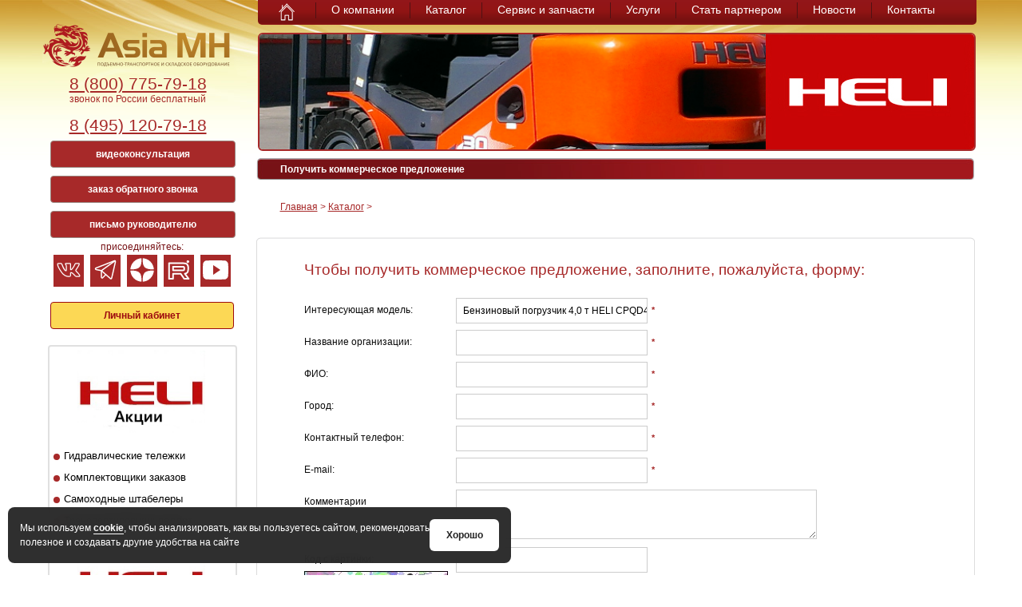

--- FILE ---
content_type: text/html; charset=windows-1251
request_url: https://asiamh.ru/form/offer2/?model_id=19701
body_size: 18343
content:
<!DOCTYPE html>
<html lang="ru">
<head>

<meta http-equiv="X-UA-Compatible" content="IE=edge">
<meta name="viewport" content="width=device-width">
<META NAME="AUTHOR" CONTENT="https://16kb.ru">

	<link rel="stylesheet" href="/css/jquery.fancybox.css">
	<link rel="apple-touch-icon" sizes="57x57" href="/images/favicon/apple-icon-57x57.png">
	<link rel="apple-touch-icon" sizes="60x60" href="/images/favicon/apple-icon-60x60.png">
	<link rel="apple-touch-icon" sizes="72x72" href="/images/favicon/apple-icon-72x72.png">
	<link rel="apple-touch-icon" sizes="76x76" href="/images/favicon/apple-icon-76x76.png">
	<link rel="apple-touch-icon" sizes="114x114" href="/images/favicon/apple-icon-114x114.png">
	<link rel="apple-touch-icon" sizes="120x120" href="/images/favicon/apple-icon-120x120.png">
	<link rel="apple-touch-icon" sizes="144x144" href="/images/favicon/apple-icon-144x144.png">
	<link rel="apple-touch-icon" sizes="152x152" href="/images/favicon/apple-icon-152x152.png">
	<link rel="apple-touch-icon" sizes="180x180" href="/images/favicon/apple-icon-180x180.png">
	<link rel="icon" type="image/png" sizes="192x192"  href="/images/favicon/android-icon-192x192.png">
	<link rel="icon" type="image/png" sizes="32x32" href="/images/favicon/favicon-32x32.png">
	<link rel="icon" type="image/png" sizes="96x96" href="/images/favicon/favicon-96x96.png">
	<link rel="icon" type="image/png" sizes="16x16" href="/images/favicon/favicon-16x16.png">
	<link rel="manifest" href="/images/favicon/manifest.json">
	<meta name="msapplication-TileColor" content="#ffffff">
	<meta name="msapplication-TileImage" content="/images/favicon/ms-icon-144x144.png">
	<meta name="theme-color" content="#ffffff">
<!-- КОД ЗАМЕНЫ НОМЕРА -->
<script>
function ic__changePhoneNumbers() {
    var direct_number = '+7 (495) 120-79-18'; //сюда вписать номер для посетителей с Яндекс.Директ
    var adwords_number = "(495) 660-10-68"; //сюда вписать номер для посетителей с Google Adwords
  var vk_number = "(495) 660-10-68"; //сюда вписать номер для посетителей с кампаний ВКонтакте
  var begun_number = "(495) 660-10-68"; //сюда вписать номер для посетителей с Бегуна
    var dom_numbers = ['#footcontacts .seop', '.MsoNormal', '.dilertext'];

var dom_numbers = ['#footcontacts .seop', '.MsoNormal', '.dilertext', '.phonetochange'];
    var reg_global = /\(495\)([\s\-]|&nbsp;){0,3}660([\s\-]|&nbsp;){0,3}10([\s\-]|&nbsp;){0,3}68/ig;
    var reg_light = /\(495\)((?:[\s\-]|&nbsp;){0,3})660((?:[\s\-]|&nbsp;){0,3})10((?:[\s\-]|&nbsp;){0,3})68/;
    var reg_my = /(\(\d{3}\))?(?:[\s\-]|&nbsp;){0,3}(\d{3})(?:[\s\-]|&nbsp;){0,3}(\d{2})(?:[\s\-]|&nbsp;){0,3}(\d{2})/;

    function change(telMy) {
        function replacePhones(elem) {
      if (elem === '.MsoNormal') {
        // верхний блок на странице "контакты"
        var elements = jQuery(elem);
        for (var i = 0; i < elements.length; i++) {
          var element = elements[i];
          var content = element.innerHTML;
          if (content && content == 'Тел./факс: (495)&nbsp;<font face="Arial, sans-serif" size="2">660-10-68</font>') {
            var phone_split = /(\(\d+\))\s+(.+)/.exec(telMy);
            if (phone_split && phone_split.length == 3) {
              var city_code = phone_split[1];
              var number = phone_split[2];
              content = 'Тел./факс: ' + city_code +
                  '&nbsp;<font face="Arial, sans-serif" size="2">' + number + '</font>';
              element.innerHTML = content;
            }
            break;
          }
        }
      }
      else if (elem == '.dilertext') {
        // центральный офис
        var elements = jQuery('.dilertext');
        if (elements.length > 0) {
          var splitted_html = elements[0].innerHTML.split('<br>');
          if (splitted_html.length > 3) {
            var match = splitted_html[4].match(/\(\d+\) \d{3}-\d{2}-\d{2}/);
            if (match && match[0] == "(495) 660-10-68") {
              splitted_html[4] = splitted_html[4].replace("(495) 660-10-68", telMy);
              var joined_html = splitted_html.join('<br>');
              elements[0].innerHTML = joined_html;
            }
          }
        }
      }
      else {
        // подвал
        var arrTels = $(elem).html().match(reg_global);
        for (var i = 0; i < arrTels.length; i++) {
          var arrTel = arrTels[i].match(reg_light);
          var tel = arrTelMy[1] + arrTel[1] + arrTelMy[2] + arrTel[2] + arrTelMy[3] + arrTel[3] + arrTelMy[4];
          $(elem).html($(elem).html().split(arrTels[i]).join(tel));
        }
      }
        }

        var arrTelMy = telMy.match(reg_my);
    $(document).ready(function () {
      for (var i = 0; i < dom_numbers.length; i++) {
          replacePhones(dom_numbers[i]);
      }
    });
    }

  try {
    var current_source = document.cookie.split(';');
    for (var i = 0; i < current_source.length; i++) {
      if (current_source[i].search('__utmz=') != -1) {
        current_source = current_source[i].substr(current_source[i].indexOf("=") + 1);
        break;
      }
    }

    if (current_source && current_source.constructor != Array) {
            if (/utmgclid/.exec(current_source)) {
                change(adwords_number);
            } else {
                current_source = /.*utmcmd=(\w+)\|?.*/.exec(current_source);
        if (current_source.length === 2) {
                    current_source = current_source[1].toLowerCase();
                    if (current_source === 'vk_cpc') {
                        change(vk_number);
                    } else if (current_source === 'yandex_cpc') {
                        change(direct_number);
                    } else if (current_source === 'begun_cpc') {
                        change(begun_number);
                    }
                }
            }
    }
  } catch (e) {}
}
</script>
<!-- End КОД ЗАМЕНЫ НОМЕРА -->


















  <meta http-equiv="content-type" content="text/html; charset=windows-1251" />
 	<meta name='yandex-verification' content='5f9d83d78eab0dc6' />
  
 



        <title>Заполнить форму на получение коммерческого предложения</title>
  







  <link rel="stylesheet" href="/c/cssreset.css?v=1.1" type="text/css" media="screen, projection" />
  <link rel="stylesheet" href="/c/style.css?v=1.2" type="text/css" media="screen, projection" />
  <script type="text/javascript" src="/js/jquery-1.9.1.min.js"></script>
<meta http-equiv="Content-Type" content="text/html; charset=windows-1251" />
<meta name="robots" content="noyaca" />
<meta name="keywords" content="asia mh,heli,wecan,toyota" />
<meta name="description" content="Компания ASIA MH является официальным представителем таких всемирно известных компаний-производителей, как Heli, Wecan и Toyota. Мы реализуем минипогрузчики, автопогрузчики, электропогрузчики, внутрискладскую и специальную технику, наверное оборудование, а также осуществляем сервисные работыи снабжаем наших клиентов необходимыми запасными частями для уже приобретенной техники." />
<link href="/bitrix/cache/css/s1/asia/template_63c58c44cf75471cdf9a1ac6b0a7a9c3/template_63c58c44cf75471cdf9a1ac6b0a7a9c3_v1.css?176665646716242" type="text/css"  data-template-style="true" rel="stylesheet" />
<script type="text/javascript">if(!window.BX)window.BX={};if(!window.BX.message)window.BX.message=function(mess){if(typeof mess==='object'){for(let i in mess) {BX.message[i]=mess[i];} return true;}};</script>
<script type="text/javascript">(window.BX||top.BX).message({'JS_CORE_LOADING':'Загрузка...','JS_CORE_NO_DATA':'- Нет данных -','JS_CORE_WINDOW_CLOSE':'Закрыть','JS_CORE_WINDOW_EXPAND':'Развернуть','JS_CORE_WINDOW_NARROW':'Свернуть в окно','JS_CORE_WINDOW_SAVE':'Сохранить','JS_CORE_WINDOW_CANCEL':'Отменить','JS_CORE_WINDOW_CONTINUE':'Продолжить','JS_CORE_H':'ч','JS_CORE_M':'м','JS_CORE_S':'с','JSADM_AI_HIDE_EXTRA':'Скрыть лишние','JSADM_AI_ALL_NOTIF':'Показать все','JSADM_AUTH_REQ':'Требуется авторизация!','JS_CORE_WINDOW_AUTH':'Войти','JS_CORE_IMAGE_FULL':'Полный размер'});</script>

<script type="text/javascript" src="/bitrix/js/main/core/core.min.js?1692686139220181"></script>

<script>BX.setJSList(['/bitrix/js/main/core/core_ajax.js','/bitrix/js/main/core/core_promise.js','/bitrix/js/main/polyfill/promise/js/promise.js','/bitrix/js/main/loadext/loadext.js','/bitrix/js/main/loadext/extension.js','/bitrix/js/main/polyfill/promise/js/promise.js','/bitrix/js/main/polyfill/find/js/find.js','/bitrix/js/main/polyfill/includes/js/includes.js','/bitrix/js/main/polyfill/matches/js/matches.js','/bitrix/js/ui/polyfill/closest/js/closest.js','/bitrix/js/main/polyfill/fill/main.polyfill.fill.js','/bitrix/js/main/polyfill/find/js/find.js','/bitrix/js/main/polyfill/matches/js/matches.js','/bitrix/js/main/polyfill/core/dist/polyfill.bundle.js','/bitrix/js/main/core/core.js','/bitrix/js/main/polyfill/intersectionobserver/js/intersectionobserver.js','/bitrix/js/main/lazyload/dist/lazyload.bundle.js','/bitrix/js/main/polyfill/core/dist/polyfill.bundle.js','/bitrix/js/main/parambag/dist/parambag.bundle.js']);
</script>
<script type="text/javascript">(window.BX||top.BX).message({'LANGUAGE_ID':'ru','FORMAT_DATE':'DD.MM.YYYY','FORMAT_DATETIME':'DD.MM.YYYY HH:MI:SS','COOKIE_PREFIX':'BITRIX_SM','SERVER_TZ_OFFSET':'10800','UTF_MODE':'N','SITE_ID':'s1','SITE_DIR':'/','USER_ID':'','SERVER_TIME':'1768423480','USER_TZ_OFFSET':'0','USER_TZ_AUTO':'Y','bitrix_sessid':'b410283e3239ff72498bcd152f990995'});</script>


<script type="text/javascript"  src="/bitrix/cache/js/s1/asia/kernel_main/kernel_main_v1.js?1768285241166371"></script>
<script type="text/javascript" src="/bitrix/js/ui/dexie/dist/dexie3.bundle.min.js?168016102488295"></script>
<script type="text/javascript" src="/bitrix/js/main/core/core_ls.min.js?16801551197365"></script>
<script type="text/javascript" src="/bitrix/js/main/core/core_frame_cache.min.js?169268613911210"></script>
<script type="text/javascript">BX.setJSList(['/bitrix/js/main/core/core_fx.js','/bitrix/js/main/session.js','/bitrix/js/main/date/main.date.js','/bitrix/js/main/core/core_date.js','/bitrix/js/main/core/core_uf.js','/bitrix/js/main/pageobject/pageobject.js','/bitrix/js/main/core/core_window.js','/bitrix/js/main/utils.js','/bitrix/templates/asia/components/bitrix/menu/tree_standart3/script.js']);</script>
<script type="text/javascript">BX.setCSSList(['/bitrix/templates/asia/components/bitrix/menu/tree_standart3/style.css','/bitrix/templates/asia/components/bitrix/menu/left_user_menu/style.css','/bitrix/templates/.default/components/bitrix/breadcrumb/breadn/style.css','/bitrix/templates/asia/styles.css','/bitrix/templates/asia/template_styles.css']);</script>


<script type="text/javascript"  src="/bitrix/cache/js/s1/asia/template_333d47dca6d1895c2ff51c4ca7edc950/template_333d47dca6d1895c2ff51c4ca7edc950_v1.js?1766656467527"></script>
<script type="text/javascript">var _ba = _ba || []; _ba.push(["aid", "bcab120c758c3d10e5e4912ba8477a8c"]); _ba.push(["host", "asiamh.ru"]); (function() {var ba = document.createElement("script"); ba.type = "text/javascript"; ba.async = true;ba.src = (document.location.protocol == "https:" ? "https://" : "http://") + "bitrix.info/ba.js";var s = document.getElementsByTagName("script")[0];s.parentNode.insertBefore(ba, s);})();</script>



  <!--[if IE 7]>
<link rel="stylesheet" href="/c/style7.css" type="text/css" media="screen, projection" />
<![endif]-->
      <!--<script type="text/javascript" src="/js/jquery-1.6.1.js"></script>-->
      <script type="text/javascript" src="/js/menu.js"></script>
      <script type="text/javascript" src="/js/galery.js"></script>
	  
	  <script type="text/javascript" src="/js/parsley.min.js"></script>
	  <script src="/js/jquery.fancybox.pack.js"></script>
	   <script src="https://asiamh.ru/c/slidep.js"></script>
	   <script src="https://asiamh.ru/c/jquery.easing.1.3.js"></script>
	  <script src="https://asiamh.ru/c/jquery.transit.min.js"></script>
		
      <script type="text/javascript" src="/bitrix/templates/asia/js/yandexmap.js"></script>
		

	


    <script>

    var input = $("input:file").css({background:"yellow", border:"3px red solid"});
   // $("div").text("For this type jQuery found " + input.length + ".")
     //       .css("color", "red");
    //$("form").submit(function () { return false; }); // so it won't submit

</script>

 <!-- <script type="text/javascript" src="https://client.adlabs.ru/4161/www.asiamh.ru/javascript/main.js"></script> -->
 <script type="text/javascript" src="https://asiamh.ru/js/function.js"></script>
<script type="text/javascript">


 var _gaq = _gaq || [];
  _gaq.push(['_setAccount', 'UA-30151512-1']);
_gaq.push(['_addOrganic', 'blogsearch.google.ru', 'q', true]);
_gaq.push(['_addOrganic', 'go.mail.ru', 'q', true]);
_gaq.push(['_addOrganic', 'nova.rambler.ru', 'query', true]);
_gaq.push(['_addOrganic', 'nigma.ru', 's', true]);
_gaq.push(['_addOrganic', 'webalta.ru', 'q', true]);
_gaq.push(['_addOrganic', 'aport.ru', 'r', true]);
_gaq.push(['_addOrganic', 'poisk.ru', 'text', true]);
_gaq.push(['_addOrganic', 'poisk.ru', 'text', true]);
_gaq.push(['_addOrganic', 'km.ru', 'q', true]);
_gaq.push(['_addOrganic', 'liveinternet.ru', 'q', true]);
_gaq.push(['_addOrganic', 'quintura.ru', 'request', true]);
_gaq.push(['_addOrganic', 'search.qip.ru', 'query', true]);
_gaq.push(['_addOrganic', 'gogo.ru', 'q', true]);
_gaq.push(['_addOrganic', 'ru.yahoo.com', 'p', true]);
_gaq.push(['_addOrganic', 'tut.by', 'query', true]);
_gaq.push(['_addOrganic', 'all.by', 'query', true]);
_gaq.push(['_addOrganic', 'meta.ua', 'q', true]);
_gaq.push(['_addOrganic', 'bigmir.net', 'z', true]);
_gaq.push(['_addOrganic', 'i.ua', 'q', true]);
_gaq.push(['_addOrganic', 'online.ua', 'q', true]);
_gaq.push(['_addOrganic', 'ukr.net', 'search_query', true]);
_gaq.push(['_addOrganic', 'search.ua', 'q', true]);
_gaq.push(['_addOrganic', 'search.com.ua', 'Domain', true]);
_gaq.push(['_addOrganic', 'images.yandex.ru', 'text', true]);
_gaq.push(['_addOrganic', 'market.yandex.ru', 'text', true]);
_gaq.push(['_addOrganic', 'ya.ru', 'text', true]);
_gaq.push(['_addOrganic', 'yandex.ua', 'text', true]);
_gaq.push(['_addOrganic', 'auto.yandex.ru', 'text', true]);
_gaq.push(['_addOrganic', 'music.yandex.ru', 'text', true]);
_gaq.push(['_addOrganic', 'yaca.yandex.ru', 'text', true]);
_gaq.push(['_addOrganic', 'blogs.yandex.ru', 'text', true]);
_gaq.push(['_addOrganic', 'news.yandex.ru', 'text', true]);
_gaq.push(['_addOrganic', 'slovari.yandex.ru', 'text', true]);
_gaq.push(['_addOrganic', 'video.yandex.ru', 'text', true]);
_gaq.push(['_addOrganic', 'afisha.yandex.ru', 'text', true]);
_gaq.push(['_addOrganic', 'fotki.yandex.ru', 'text', true]);
_gaq.push(['_addOrganic', 'realty.yandex.ru', 'text', true]);
  _gaq.push(['_trackPageview']);
_gaq.push(ic__changePhoneNumbers);
  (function() {
    var ga = document.createElement('script'); ga.type = 'text/javascript'; ga.async = true;
    ga.src = ('https:' == document.location.protocol ? 'https://ssl' : 'http://www') + '.google-analytics.com/ga.js';
    var s = document.getElementsByTagName('script')[0]; s.parentNode.insertBefore(ga, s);




  })();
</script>






    <script type="text/javascript">
    	SITE_ID = 'Основной';
    </script>


	<link rel="stylesheet" href="/bitrix/templates/asia/source/jquery.fancybox.css?v=2.1.5" type="text/css" media="screen" />
	<script type="text/javascript" src="/bitrix/templates/asia/source/jquery.fancybox.js?v=2.1.5"></script>
	<script type="text/javascript" src="/bitrix/templates/asia/js/fn.js"></script>
	<script type="text/javascript" src="/bitrix/templates/asia/js/jquery.timers.js"></script>
	<script type="text/javascript" src="/bitrix/templates/asia/js/jquery.cookie.js"></script>
	
<script type="text/javascript">	
jQuery(window).load(function() {
 // executes when complete page is fully loaded, including all frames, objects and images
jQuery(".inst_budjet a.budjet").fancybox({

   });
   
   jQuery(".inst_standart a.standart").fancybox({

   });
   
   jQuery(".inst_komfort a.komfort").fancybox({

   });
   jQuery("a.ligh").fancybox({

   });   
});
</script>

	<!--<script type="text/javascript" src="/js/fancybox/jquery.fancybox-1.3.4.js?1720348466" charset="UTF-8"></script>
	<link rel="stylesheet" type="text/css" href="/js/fancybox/jquery.fancybox-1.3.4.css?"/>-->
	<script type="text/javascript" src="/js/itb_scripts.js?1720348466" charset="UTF-8"></script>

	
	
	
    <script type="text/javascript">
		$(document).ready(function() {
            $("#tip5").fancybox({
                'width'        : 50,
            	'scrolling'		: 'no',
            	'titleShow'		: false,
            	'onClosed'		: function() {
            	    $("#login_error").hide();
            	}
            });
        });
        //phoneOrder
	</script>
	<link rel="stylesheet" type="text/css" href="/bitrix/templates/asia/responsive.css?v=1.2" />
	<script type="text/javascript" src="/bitrix/templates/asia/js/responsive.js"></script>
</head>

<body style="background:none">



<div id="panel"></div>
<div class="bg-fon">
	<div style="background: #ffffff url('/bitrix/templates/asia/i/topbg1.jpg'); width:1175px; margin:0 auto; height:224px;"> </div>
</div>
<div class="nav-btn">
	<div class="nav-icon">
		<div></div>
	</div>
</div>
<div class="nav-phone">
</div>
<div id="wrapper">
  <div id="content" class="limit_w">
    <div id="leftcol">
	  <div class="head_left-f">
	  <div id="head_left" style="z-index:2;">
              <div id="logo">
                             <a href="/"><img alt="Asia MH" src="/i/logo.png" /></a>
                            </div>
              <div class="phone_new red">
                                

				  <span class="roistat-800" style="font-size: 21px;"><a href="tel:88007757918">8 (800) 775-79-18</a></span>            
						<br />звонок по России бесплатный<br /><br />
						<span class="roistat-495" style="font-size: 21px;"><a href="tel:84951207918">8 (495) 120-79-18</a></span>            
                                  </div>


              <div class="link" style="height:28px;"><a href="/contacts/"><img alt="" src="/i/link.gif" /></a></div>
				
				 
				<div style="display: none; margin-left: 13px; margin-top: 10px;">
					<div class="mango-call-site" data-options='{"host": "widgets.mango-office.ru/", "id": "MTAwMDQxMDY=", "errorMessage": "В данный момент наблюдаются технические проблемы и совершение звонка невозможно"}'>
						<a href="#"><img src="/bitrix/templates/asia/i/order_call_online.png" /></a>
						<!--<button style="cursor: pointer;"><img src="/bitrix/templates/asia/i/order_call_online.png" /></button>-->
					</div>

<script>!function(t){function e(t){options=JSON.parse(t.getAttribute("data-options")),t.querySelector("button, a").setAttribute("onClick","window.open('https://"+options.host+"widget/call-from-site-auto-dial/"+options.id+"', '_blank', 'width=238,height=400,resizable=no,toolbar=no,menubar=no,location=no,status=no'); return false;")}for(var o=document.getElementsByClassName(t),n=0;n<o.length;n++){var i=o[n];if("true"!=o[n].getAttribute("init")){options=JSON.parse(o[n].getAttribute("data-options"));var a=document.createElement("link");a.setAttribute("rel","stylesheet"),a.setAttribute("type","text/css"),a.setAttribute("href",window.location.protocol+"//"+options.host+"css/widget-button.css"),a.readyState?a.onreadystatechange=function(){("complete"==this.readyState||"loaded"==this.readyState)&&e(i)}:(a.onload=e(i),a.onerror=function(){options=JSON.parse(i.getAttribute("data-options")),i.querySelector("."+t+" button, ."+t+" a").setAttribute("onClick","alert('"+options.errorMessage+"');")}),(i||document.documentElement).appendChild(a),i.setAttribute("init","true")}}}("mango-call-site");</script>
                </div>
				
				<a class="head_left_link" id="tip99" href="/video-consult/"><!--<img src="/i/videoconsult.jpg" />-->видеоконсультация</a>
				
                
            <div class="new-form-callback">
              <a class="head_left_link site-btn--form" data-id="45">заказ обратного звонка</a>
            </div>
        

								  
					<a class="head_left_link" href="/form/director/"><!--<img src="/images/write_to_director.jpg" />-->письмо руководителю</a>
								
				
      </div>	
	  </div>

	              <div id="contact2" style="display:none;text-align: center; display: inline-block; font-weight: bold; padding-top: 9px; margin-left: 13px;">
				<span style="color: rgb(167, 41, 41); display: inline-block; text-align: right; font-size: 13px;">№ Клиента</span>
            <div class="adlabs_uid" style="text-align: right; color: rgb(167, 41, 41); display: inline-block; font-size: 14px;">№ Клиента:&nbsp;&nbsp;</div>
				<div class="uid" style="display: inline-block;color: #A72929;font-size: 20px;"></div>
			</div>
	  <div class="soc">
			<div class="soctitle">присоединяйтесь: </div>
			
			<a target="_blank" href="https://vk.com/asiamhru"><img src="/bitrix/templates/asia/i/soc/vk_icon.svg" /></a>
			<a target="_blank" href="https://t.me/asia_mh_heli"><img src="/bitrix/templates/asia/i/soc/telegram_icon.svg" /></a>
			<!-- <a target="_blank" href="https://zen.yandex.ru/id/611ccbe0afd5f63da275484c"><img src="/bitrix/templates/asia/i/soc/zen_icon.svg" /></a> -->
      <a class="link-zen" data-linkzen="https://zen.yandex.ru" target="_blank" href="#" style="display:block !important;">
        <img src="/bitrix/templates/asia/i/soc/zen_icon.svg" />
      </a>
     <script>
      document.querySelector('.link-zen').addEventListener('click', function(event) {
        event.preventDefault(); 
        const url = this.getAttribute('data-linkzen');
        if (url) {
          window.open(url, '_blank'); 
        }
      });
    </script>
			<a target="_blank" href="https://rutube.ru/channel/23926027/"><img src="/bitrix/templates/asia/i/soc/rutube_icon.svg" /></a>
			<a target="_blank" href="https://www.youtube.com/channel/UC9vSGJHEygUzg-McXeXS5dA"><img src="/bitrix/templates/asia/i/soc/youtube_icon1.svg" /></a>
			<!--<a target="_blank" href="https://vk.com/asiamhru"><img src="/bitrix/templates/asia/i/soc/v.png" /></a>
			<a target="_blank" href="https://t.me/asia_mh_heli"><img src="/bitrix/templates/asia/i/soc/telegram.png" /></a>
			<a target="_blank" href="https://zen.yandex.ru/id/611ccbe0afd5f63da275484c"><img src="/bitrix/templates/asia/i/soc/zen.png" /></a>
			<a target="_blank" href="https://rutube.ru/channel/23926027/"><img src="/bitrix/templates/asia/i/soc/rutube.png" /></a>
			<a target="_blank" href="https://www.youtube.com/channel/UC9vSGJHEygUzg-McXeXS5dA"><img src="/bitrix/templates/asia/i/soc/y.png" /></a>-->
			<!--<a href="https://twitter.com/heliasiamh"><img src="/bitrix/templates/asia/i/soc/t.png" /></a>-->
			<div style="clear:left"></div>
		</div>
		<div class="lk"><a href="https://asiamh.ru/lk/">Личный кабинет</a></div>
	      <div id="catalog" class="mobile-hidden">
        <div class="lmenutop"></div>
                        <pre></pre> 
<div class="menu-sitemap-tree menu-sitemap-tree--v2">
<ul class="menu-sitemap-tree__ul">



    
	    
        <div class="brand_id_wr brand id_1"><a href="/catalog/akcii/"><img alt="Акции" src="/upload/iblock/d23/4v9np47fsx10llbkjcueq1iu8xfvlh75.png"/></a></div>
    <li class="menu-sitemap-tree__ul-li">
    <ul class="sub-menu-sitemap-tree">
    

    
	    
    

	
						<li class="menu-sitemap-tree__ul-li">
			<a href="/catalog/akcii/aktsii_gidravlicheskie_telezhki/">		
			<div style='height: 8px;width: 8px;border-radius: 50%;position: relative;left: 3px;bottom: 1px;'class="page"></div>
			</a>
					<div class="item-text"><a href="/catalog/akcii/aktsii_gidravlicheskie_telezhki/"

					>Гидравлические тележки</a></div>
				</li>
		
	
	


    
	    
    

	
						<li class="menu-sitemap-tree__ul-li">
			<a href="/catalog/akcii/aktsii_komplektovshchiki_zakazov/">		
			<div style='height: 8px;width: 8px;border-radius: 50%;position: relative;left: 3px;bottom: 1px;'class="page"></div>
			</a>
					<div class="item-text"><a href="/catalog/akcii/aktsii_komplektovshchiki_zakazov/"

					>Комплектовщики заказов</a></div>
				</li>
		
	
	


    
	    
    

	
						<li class="menu-sitemap-tree__ul-li">
			<a href="/catalog/akcii/aktsii_samokhodnye_shtabelery/">		
			<div style='height: 8px;width: 8px;border-radius: 50%;position: relative;left: 3px;bottom: 1px;'class="page"></div>
			</a>
					<div class="item-text"><a href="/catalog/akcii/aktsii_samokhodnye_shtabelery/"

					>Самоходные штабелеры</a></div>
				</li>
		
	
	


    
	    
    

	
						<li class="menu-sitemap-tree__ul-li">
			<a href="/catalog/akcii/aktsii_transportirovshchik_pallet/">		
			<div style='height: 8px;width: 8px;border-radius: 50%;position: relative;left: 3px;bottom: 1px;'class="page"></div>
			</a>
					<div class="item-text"><a href="/catalog/akcii/aktsii_transportirovshchik_pallet/"

					>Транспортировщик паллет</a></div>
				</li>
		
	
	


    
			</ul></li>	    
        <div class="brand_id_wr brand id_2"><a href="/catalog/heli/"><img alt="Подъемно-транспортное и складское оборудование HELI" src="/upload/iblock/006/jx7mkhwwh315i0f9v776jafqypmjirc5.jpg"/></a></div>
    <li class="menu-sitemap-tree__ul-li">
    <ul class="sub-menu-sitemap-tree">
    

    
	    
    

								<li class="close menu-sitemap-tree__ul-li">
			
			<!-- <li  class="close menu-sitemap-tree__ul-li"> -->
			<a class="a-folder-tree" href="/catalog/heli/avtopogruzchiki/">	<div class="folder" style='height: 8px;width: 8px;border-radius: 50%;position: relative;left: 3px;bottom: 1px;' onClick="OpenMenuNode(this)"></div></a>
				<div class="item-text"><a href="/catalog/heli/avtopogruzchiki/"




				>


				Автопогрузчики</a></div>
				<ul>

	
	


    
	    
    

	
						<li class="menu-sitemap-tree__ul-li">
			<a href="/catalog/heli/avtopogruzchiki/dizelnye-pogruzchiki/">		
			<div class="page"></div>
			</a>
					<div class="item-text"><a href="/catalog/heli/avtopogruzchiki/dizelnye-pogruzchiki/"

					>Дизельные погрузчики</a></div>
				</li>
		
	
	


    
	    
    

	
						<li class="menu-sitemap-tree__ul-li">
			<a href="/catalog/heli/avtopogruzchiki/benzinovye-pogruzchiki/">		
			<div class="page"></div>
			</a>
					<div class="item-text"><a href="/catalog/heli/avtopogruzchiki/benzinovye-pogruzchiki/"

					>Бензиновые погрузчики</a></div>
				</li>
		
	
	


    
	    
    

	
						<li class="menu-sitemap-tree__ul-li">
			<a href="/catalog/heli/avtopogruzchiki/Gaz_benzinovye_pogruzchiki/">		
			<div class="page"></div>
			</a>
					<div class="item-text"><a href="/catalog/heli/avtopogruzchiki/Gaz_benzinovye_pogruzchiki/"

					>Газ-бензиновые погрузчики</a></div>
				</li>
		
	
	


    
	    
    

	
						<li class="menu-sitemap-tree__ul-li">
			<a href="/catalog/heli/avtopogruzchiki/Dizelnye_pogruzchiki_povyshennoy_prokhodimosti/">		
			<div class="page"></div>
			</a>
					<div class="item-text"><a href="/catalog/heli/avtopogruzchiki/Dizelnye_pogruzchiki_povyshennoy_prokhodimosti/"

					>Дизельные погрузчики повышенной проходимости</a></div>
				</li>
		
	
	


    
	    
    

	
						<li class="menu-sitemap-tree__ul-li">
			<a href="/catalog/heli/avtopogruzchiki/bokovye-pogruzchiki/">		
			<div class="page"></div>
			</a>
					<div class="item-text"><a href="/catalog/heli/avtopogruzchiki/bokovye-pogruzchiki/"

					>Погрузчики с боковой загрузкой</a></div>
				</li>
		
	
	


    
			</ul></li>	    
    

								<li class="close menu-sitemap-tree__ul-li">
			
			<!-- <li  class="close menu-sitemap-tree__ul-li"> -->
			<a class="a-folder-tree" href="/catalog/heli/jelektropogruzchiki/">	<div class="folder" style='height: 8px;width: 8px;border-radius: 50%;position: relative;left: 3px;bottom: 1px;' onClick="OpenMenuNode(this)"></div></a>
				<div class="item-text"><a href="/catalog/heli/jelektropogruzchiki/"




				>


				Электропогрузчики</a></div>
				<ul>

	
	


    
	    
    

	
						<li class="menu-sitemap-tree__ul-li">
			<a href="/catalog/heli/jelektropogruzchiki/3-h-opornye/">		
			<div class="page"></div>
			</a>
					<div class="item-text"><a href="/catalog/heli/jelektropogruzchiki/3-h-opornye/"

					>Электропогрузчики 3-х опорные</a></div>
				</li>
		
	
	


    
	    
    

	
						<li class="menu-sitemap-tree__ul-li">
			<a href="/catalog/heli/jelektropogruzchiki/4-h-opornye/">		
			<div class="page"></div>
			</a>
					<div class="item-text"><a href="/catalog/heli/jelektropogruzchiki/4-h-opornye/"

					>Электропогрузчики 4-х опорные</a></div>
				</li>
		
	
	


    
	    
    

	
						<li class="menu-sitemap-tree__ul-li">
			<a href="/catalog/heli/jelektropogruzchiki/Elektropogruzchiki_serii_EFG/">		
			<div class="page"></div>
			</a>
					<div class="item-text"><a href="/catalog/heli/jelektropogruzchiki/Elektropogruzchiki_serii_EFG/"

					>Электропогрузчики серии EFG</a></div>
				</li>
		
	
	


    
	    
    

	
						<li class="menu-sitemap-tree__ul-li">
			<a href="/catalog/heli/jelektropogruzchiki/Elektropogruzchiki_vzryvozashchishchennye_4_kh_opornye/">		
			<div class="page"></div>
			</a>
					<div class="item-text"><a href="/catalog/heli/jelektropogruzchiki/Elektropogruzchiki_vzryvozashchishchennye_4_kh_opornye/"

					>Электропогрузчики взрывозащищенные 4-х опорные</a></div>
				</li>
		
	
	


    
			</ul></li>	    
    

	
						<li class="menu-sitemap-tree__ul-li">
			<a href="/catalog/heli/richtraki/">		
			<div style='height: 8px;width: 8px;border-radius: 50%;position: relative;left: 3px;bottom: 1px;'class="page"></div>
			</a>
					<div class="item-text"><a href="/catalog/heli/richtraki/"

					>Ричтраки</a></div>
				</li>
		
	
	


    
	    
    

								<li class="close menu-sitemap-tree__ul-li">
			
			<!-- <li  class="close menu-sitemap-tree__ul-li"> -->
			<a class="a-folder-tree" href="/catalog/heli/specialnaja-tehnika/">	<div class="folder" style='height: 8px;width: 8px;border-radius: 50%;position: relative;left: 3px;bottom: 1px;' onClick="OpenMenuNode(this)"></div></a>
				<div class="item-text"><a href="/catalog/heli/specialnaja-tehnika/"




				>


				Специальная техника</a></div>
				<ul>

	
	


    
	    
    

	
						<li class="menu-sitemap-tree__ul-li">
			<a href="/catalog/heli/specialnaja-tehnika/jelektricheskie-tjagachi/">		
			<div class="page"></div>
			</a>
					<div class="item-text"><a href="/catalog/heli/specialnaja-tehnika/jelektricheskie-tjagachi/"

					>Электрические тягачи</a></div>
				</li>
		
	
	


    
	    
    

	
						<li class="menu-sitemap-tree__ul-li">
			<a href="/catalog/heli/specialnaja-tehnika/dizelnye-tjagachi/">		
			<div class="page"></div>
			</a>
					<div class="item-text"><a href="/catalog/heli/specialnaja-tehnika/dizelnye-tjagachi/"

					>Дизельные тягачи</a></div>
				</li>
		
	
	


    
	    
    

	
						<li class="menu-sitemap-tree__ul-li">
			<a href="/catalog/heli/specialnaja-tehnika/gaz_benzinovye_tyagachi/">		
			<div class="page"></div>
			</a>
					<div class="item-text"><a href="/catalog/heli/specialnaja-tehnika/gaz_benzinovye_tyagachi/"

					>Газ-бензиновые тягачи</a></div>
				</li>
		
	
	


    
	    
    

	
						<li class="menu-sitemap-tree__ul-li">
			<a href="/catalog/heli/specialnaja-tehnika/richstakery/">		
			<div class="page"></div>
			</a>
					<div class="item-text"><a href="/catalog/heli/specialnaja-tehnika/richstakery/"

					>Ричстакеры</a></div>
				</li>
		
	
	


    
	    
    

	
						<li class="menu-sitemap-tree__ul-li">
			<a href="/catalog/heli/specialnaja-tehnika/platformennye-telezhki/">		
			<div class="page"></div>
			</a>
					<div class="item-text"><a href="/catalog/heli/specialnaja-tehnika/platformennye-telezhki/"

					>Платформенные тележки</a></div>
				</li>
		
	
	


    
	    
    

	
						<li class="menu-sitemap-tree__ul-li">
			<a href="/catalog/heli/specialnaja-tehnika/gruzovye-platformyi/">		
			<div class="page"></div>
			</a>
					<div class="item-text"><a href="/catalog/heli/specialnaja-tehnika/gruzovye-platformyi/"

					>Грузовые платформы</a></div>
				</li>
		
	
	


    
			</ul></li>	    
    

	
						<li class="menu-sitemap-tree__ul-li">
			<a href="/catalog/heli/Teleskopicheskie_pogruzchiki_HELI/">		
			<div style='height: 8px;width: 8px;border-radius: 50%;position: relative;left: 3px;bottom: 1px;'class="page"></div>
			</a>
					<div class="item-text"><a href="/catalog/heli/Teleskopicheskie_pogruzchiki_HELI/"

					>Телескопические погрузчики</a></div>
				</li>
		
	
	


    
	    
    

	
						<li class="menu-sitemap-tree__ul-li">
			<a href="/catalog/heli/navesnoe-oborudovanie-dlja-pogruzchikov/">		
			<div style='height: 8px;width: 8px;border-radius: 50%;position: relative;left: 3px;bottom: 1px;'class="page"></div>
			</a>
					<div class="item-text"><a href="/catalog/heli/navesnoe-oborudovanie-dlja-pogruzchikov/"

					>Навесное оборудование для погрузчиков</a></div>
				</li>
		
	
	


    
			</ul></li>	    
        <div class="brand_id_wr brand id_3"><a href="/catalog/warun/"><img alt="Складская техника" src="/upload/iblock/3d1/ratriponbzobn7h5uwt48g7yuyzyvwbp.jpg"/></a></div>
    <li class="menu-sitemap-tree__ul-li">
    <ul class="sub-menu-sitemap-tree">
    

    
	    
    

	
						<li class="menu-sitemap-tree__ul-li">
			<a href="/catalog/warun/gidravlicheskie-telezhki/">		
			<div style='height: 8px;width: 8px;border-radius: 50%;position: relative;left: 3px;bottom: 1px;'class="page"></div>
			</a>
					<div class="item-text"><a href="/catalog/warun/gidravlicheskie-telezhki/"

					>Гидравлические тележки</a></div>
				</li>
		
	
	


    
	    
    

	
						<li class="menu-sitemap-tree__ul-li">
			<a href="/catalog/warun/transportirovshhiki-pallet/">		
			<div style='height: 8px;width: 8px;border-radius: 50%;position: relative;left: 3px;bottom: 1px;'class="page"></div>
			</a>
					<div class="item-text"><a href="/catalog/warun/transportirovshhiki-pallet/"

					>Транспортировщики паллет</a></div>
				</li>
		
	
	


    
	    
    

	
						<li class="menu-sitemap-tree__ul-li">
			<a href="/catalog/warun/Komplektovshchiki_zakazov_heli/">		
			<div style='height: 8px;width: 8px;border-radius: 50%;position: relative;left: 3px;bottom: 1px;'class="page"></div>
			</a>
					<div class="item-text"><a href="/catalog/warun/Komplektovshchiki_zakazov_heli/"

					>Комплектовщики заказов</a></div>
				</li>
		
	
	


    
	    
    

								<li class="close menu-sitemap-tree__ul-li">
			
			<!-- <li  class="close menu-sitemap-tree__ul-li"> -->
			<a class="a-folder-tree" href="/catalog/warun/shtabelery/">	<div class="folder" style='height: 8px;width: 8px;border-radius: 50%;position: relative;left: 3px;bottom: 1px;' onClick="OpenMenuNode(this)"></div></a>
				<div class="item-text"><a href="/catalog/warun/shtabelery/"




				>


				Штабелеры</a></div>
				<ul>

	
	


    
	    
    

	
						<li class="menu-sitemap-tree__ul-li">
			<a href="/catalog/warun/shtabelery/polujelektricheskie-shtabelery/">		
			<div class="page"></div>
			</a>
					<div class="item-text"><a href="/catalog/warun/shtabelery/polujelektricheskie-shtabelery/"

					>Полуэлектрические штабелеры HELI</a></div>
				</li>
		
	
	


    
	    
    

	
						<li class="menu-sitemap-tree__ul-li">
			<a href="/catalog/warun/shtabelery/samohodnye-jelektroshtabelery/">		
			<div class="page"></div>
			</a>
					<div class="item-text"><a href="/catalog/warun/shtabelery/samohodnye-jelektroshtabelery/"

					>Самоходные штабелеры HELI</a></div>
				</li>
		
	
	


    
			</ul></li>	    
    

	
						<li class="menu-sitemap-tree__ul-li">
			<a href="/catalog/warun/gidravlicheskie-stoly/">		
			<div style='height: 8px;width: 8px;border-radius: 50%;position: relative;left: 3px;bottom: 1px;'class="page"></div>
			</a>
					<div class="item-text"><a href="/catalog/warun/gidravlicheskie-stoly/"

					>Гидравлические подъемные столы</a></div>
				</li>
		
	
	


    
			</ul></li>	    
        <div class="brand_id_wr brand id_4"><a href="/catalog/avtomatizatsiya_agv/"><img alt="Автоматизация (AGV)" src="/upload/iblock/f0d/yk77487kzgc78s4dph5nv06v2aezb9oi.jpg"/></a></div>
    <li class="menu-sitemap-tree__ul-li">
    <ul class="sub-menu-sitemap-tree">
    

    
	    
    

	
						<li class="menu-sitemap-tree__ul-li">
			<a href="/catalog/avtomatizatsiya_agv/pogruzchiki/">		
			<div style='height: 8px;width: 8px;border-radius: 50%;position: relative;left: 3px;bottom: 1px;'class="page"></div>
			</a>
					<div class="item-text"><a href="/catalog/avtomatizatsiya_agv/pogruzchiki/"

					>Погрузчики AGV</a></div>
				</li>
		
	
	


    
	    
    

	
						<li class="menu-sitemap-tree__ul-li">
			<a href="/catalog/avtomatizatsiya_agv/richtraki/">		
			<div style='height: 8px;width: 8px;border-radius: 50%;position: relative;left: 3px;bottom: 1px;'class="page"></div>
			</a>
					<div class="item-text"><a href="/catalog/avtomatizatsiya_agv/richtraki/"

					>Ричтраки AGV</a></div>
				</li>
		
	
	


    
	    
    

	
						<li class="menu-sitemap-tree__ul-li">
			<a href="/catalog/avtomatizatsiya_agv/shtabelery-agv/">		
			<div style='height: 8px;width: 8px;border-radius: 50%;position: relative;left: 3px;bottom: 1px;'class="page"></div>
			</a>
					<div class="item-text"><a href="/catalog/avtomatizatsiya_agv/shtabelery-agv/"

					>Штабелеры AGV</a></div>
				</li>
		
	
	


    
	    
    

	
						<li class="menu-sitemap-tree__ul-li">
			<a href="/catalog/avtomatizatsiya_agv/transportirovshchiki_pallet/">		
			<div style='height: 8px;width: 8px;border-radius: 50%;position: relative;left: 3px;bottom: 1px;'class="page"></div>
			</a>
					<div class="item-text"><a href="/catalog/avtomatizatsiya_agv/transportirovshchiki_pallet/"

					>Транспортировщики паллет AGV</a></div>
				</li>
		
	
	

	</ul></li>
</ul>
</div>



             
            </div>
          <div class="lmenubot"></div>
            <div class="link"><a href="/catalog/"><svg viewBox="0 0 32 32" xmlns="http://www.w3.org/2000/svg"><title/><g data-name="Layer 2" id="Layer_2"><path d="M1,16A15,15,0,1,1,16,31,15,15,0,0,1,1,16Zm28,0A13,13,0,1,0,16,29,13,13,0,0,0,29,16Z"/><path d="M12.13,21.59,17.71,16l-5.58-5.59a1,1,0,0,1,0-1.41h0a1,1,0,0,1,1.41,0l6.36,6.36a.91.91,0,0,1,0,1.28L13.54,23a1,1,0,0,1-1.41,0h0A1,1,0,0,1,12.13,21.59Z"/></g></svg></a></div><!-- #catalog -->



</div><!-- #leftcol-->



<div id="head_right" style="z-index:2;">
		<div class="head_right-f">
        <div id="topmenu">
		            <ul id="jsddm">
            <!--<li class="menu1"></li>-->


<li class="menut-last"><a href="/" class="white freesetc"><img style="margin-top: 3px;" src="https://asiamh.ru/c/home.png"></a>
<li class="delimiter"></li>
			
<li class="menut"><a href="/about/" class="white freesetc">О компании</a>
<ul class="submenublock">
<!-- <li class="submenu"><a href="/about/action07">АКЦИИ</a></li> -->
<li class="submenu"><a href="/about/about.php">О компании</a></li>
<li class="submenu"><a href="/about/partners/">Наши клиенты</a></li>
<!--<li class="submenu"><a href="/about/provider/">Поставщики</a></li>
<li class="submenu"><a href="/about/manufacturers/">Производители</a></li>-->
<li class="submenu"><a href="/about/reviews/">Отзывы</a></li>
<li class="submenu"><a href="/about/certif/">Сертификаты</a></li>
<li class="submenu"><a href="/about/press/">Пресса</a></li>
<li class="submenu"><a href="/about/articles/">Статьи</a></li>
<li class="submenu"><a href="/about/media/">Медиа</a></li>
<li class="submenu"><a href="/about/vacancy/">Список вакансий</a></li>


<!--<li class="submenu"><a href="/about/guarantee/">Гарантии</a></li>
<li class="submenu"><a href="/about/delivery/">Доставка техники</a></li>-->

</ul>
</li>
<!-- -->
<li class="delimiter"></li>
<li class="menut"><a href="/catalog/" class="white freesetc">Каталог</a>
<ul class="submenublock">

<li class="submenu"><a href="/catalog/akcii//">Акции</a></li>
<li class="submenu"><a href="/catalog/heli/">Подъёмно-транспортное оборудование HELI</a></li>
<li class="submenu"><a href="/catalog/warun/">Складская техника HELI</a></li>
<li class="submenu"><a href="/catalog/avtomatizatsiya_agv/">Автоматизация HELI</a></li>
<!--<li class="submenu"><a href="/catalog/gruzovye_avtomobili_i_spetstekhnika_faw_trucks/">Грузовые авто и спецтехника</a></li>-->
<li class="submenu"><a href="/about/b-u-tekhnika/">Б/У техника</a></li>
<!-- <li class="submenu"><a href="/catalog/warun/">Складская техника HELI</a></li> -->
<!-- <li class="submenu"><a href="/catalog/wecan/">Мини-погрузчики HELI</a></li> -->
<!-- <li class="submenu"><a href="/catalog/heli/wecan/">Мини-погрузчики HELI</a></li> -->
<!-- <li class="submenu"><a href="/catalog/spec/">Спецпредложения</a></li>--> 

<!-- <li class="submenu"><a href="/about/action07">Акции</a></li> -->
<!-- <li class="submenu"><a href="/catalog/heli/Aktsii/">Акции</a></li> -->

</ul>
</li>


            <li class="delimiter"></li>
            <li class="menut"><a href="/serviceparts/" class="white freesetc">Сервис и запчасти</a>
              <ul class="submenublock">
                <li class="submenu"><a href="/serviceparts/service/">Сервисное обслуживание</a></li>
                <li class="submenu"><a href="/serviceparts/saleparts/">Продажа запчастей</a></li>
                <!--<li class="submenu"><a href="/serviceparts/spec/">Спецпредложения</a></li>-->
              </ul>
            </li>
            <li class="delimiter"></li>
            <li class="menut"><a class="white freesetc">Услуги</a>
              <ul class="submenublock">
		<li class="submenu"><a href="/uslugi/tradeIn">Trade-In</a></li>
		<li class="submenu"><a href="/uslugi/leasing/">Продажа в лизинг</a></li>
 <li class="submenu"><a href="/uslugi/arenda/">Аренда</a></li>
              
</ul>
            </li>
            <li class="delimiter"></li>
                        <li class="menut"><a href="/region/partners/" class="white freesetc">Стать партнером</a>
              <ul class="submenublock">
              	<li class="submenu"><a href="/region/">Партнерство</a></li>
                <li class="submenu"><a href="/region/partners/">Стать партнером</a></li>
              </ul>
            </li>
            			<li class="delimiter"></li>
			<li class="menut"><a href="/news/" class="white freesetc">Новости</a></li>
            <li class="delimiter"></li>
            <li class="menut"><a href="/contacts/" class="white freesetc">Контакты</a></li>
            <!--<li class="menul"></li>-->
            </ul>
        </div><!-- #topmenu-->

		
		<div class="pslide" style="">
			<div id="m1">
				<img class="im1 sl1" src="/c/h1.png">
				<img class="im1 sl2" src="/c/h2.png">
				<img class="im1 sl3" src="/c/h3.png">
				<img class="im3" src="/c/a1.png">
			</div>
			
			<div id="m2">
				<img class="im1 sl1" src="/c/w1.jpg">
				<img class="im1 sl2" src="/c/w2.jpg">
				<img class="im1 sl3" src="/c/w3.jpg">
				<img class="im3" src="/c/a1.png">
			</div>
			<div id="m3">
				<img class="im1 sl1" src="/c1/v1-1.png">
				<img class="im1 sl2" src="/c1/v2.png">
				<img class="im1 sl3" src="/c1/v3-1.png">
				<img class="im3" src="/c1/a1.png">
			</div>			
			<!--<div id="m3">
				<img class="im1 sl1" src="/c1/v1.png">
				<img class="im1 sl2" src="/c1/v2.png">
				<img class="im1 sl3" src="/c1/v3.jpg">
				<img class="im3" src="/c1/c1.png">
			</div>-->
			
		</div>
      </div>
	</div>

    <div id="middlecol" >
     <div class="bread">
         <p>
		             <ul class="breadcrumb-navigation"><li><a href="/" title="Главная">Главная</a></li><li><span>&nbsp;&gt;&nbsp;</span></li><li><a href="/catalog/" title="Каталог">Каталог</a></li><li><span>&nbsp;&gt;&nbsp;</span></li><li><b></b></li></ul>        </p>
    </div>
 
<div class="headlinelong"> 
  <h1>Получить коммерческое предложение</h1>
 </div>

  
<div class="forma"> 
  <p><form name="SIMPLE_FORM_36" action="/form/offer2/?model_id=19701" method="POST" enctype="multipart/form-data"><input type="hidden" name="sessid" id="sessid" value="b410283e3239ff72498bcd152f990995" /><input type="hidden" name="WEB_FORM_ID" value="36" /><input type="hidden" name="lang" value="ru" /> 
<div style="clear: both;"></div>
 
<div style="text-indent: 0px;"></div>
 <input type="hidden"  name="form_hidden_1073" value="1927" /> <input type="hidden"  name="form_hidden_1074" value="66" /> <input type="hidden"  name="form_hidden_676" value="" /> 
<div class="form"> 
  <div class="topform"></div>
 
  <div class="formheader myriadpro red">Чтобы получить коммерческое предложение, заполните, пожалуйста, форму:</div>
 
  <div class="clearboth"><span class="formcomment">Интересующая модель:</span> <input type="text"  class="inputtext"  name="form_text_675" value=""><span class="star red">*</span></div>
 
  <div class="clearboth"><span class="formcomment">Название организации:</span> <input type="text"  class="inputtext"  name="form_text_651" value=""><span class="star red">*</span></div>
 
  <div class="clearboth"><span class="formcomment">ФИО:</span> <input type="text"  class="inputtext"  name="form_text_653" value=""><span class="star red">*</span></div>
 
  <div class="clearboth"><span class="formcomment">Город:</span> <input type="text"  class="inputtext"  name="form_text_658" value=""><span class="star red">*</span></div>
 
  <div class="clearboth"><span class="formcomment">Контактный телефон:</span> <input type="text"  class="inputtext"  name="form_text_660" value=""><span class="star red">*</span></div>
 
  <div class="clearboth"><span class="formcomment">E-mail:</span><input type="text"  class="inputtext"  name="form_email_662" value="" size="0" /> <span class="star red">*</span></div>
 
  <div class="clearboth"> <span class="formcomment">Комментарии</span><textarea name="form_textarea_664" class="inputtextarea" ></textarea></div>
 <div class="wrapper-form__item" style="display:none" data-flform="name_site"><input type="hidden"  name="form_hidden_1170" value="" /></div>
 <div class="wrapper-form__item" style="display:none" data-flform="url"><input type="hidden"  name="form_hidden_1182" value="" /></div>
 
  <div class="clearboth"> <span class="formcomment">Код с картинки: 
      <div> <input type="hidden" name="captcha_sid" value="01166889381490db20227c0a3a0a219b" /><img src="/bitrix/tools/captcha.php?captcha_sid=01166889381490db20227c0a3a0a219b" width="180" height="40" /> </div>
     </span><input type="text" name="captcha_word" size="30" maxlength="50" value="" class="inputtext" /></div>
 
  <div class="clearboth"></div>
 
  <div class="clearboth"><span class="formcomment"><a target="_blank" href="/upload/personaldata.pdf" >Политика конфиденциальности</a></span><input type="checkbox" CHECKED id="form_checkbox_POLITICA_805" name="form_checkbox_POLITICA[]" value="805"><label for="form_checkbox_POLITICA_805"><span class="">&nbsp;Я согласен на передачу и обработку персональных данных</span></label> <span class="star red">*</span></div>
 
  <div class="clearboth"></div>
 
  <div style="padding-right: 200px; text-align: right;"><span class="red">* Обязательное поле</span><input  type="submit" name="web_form_submit" value="Отправить" class="form-button-submit" /></div>
 
  <div class="clearboth"></div>
 
  <div class="botform"></div>
 </div>
 </form></p>
 </div>
 
  
<script type="text/javascript">
  $(function(){
    $('input[name="form_text_675"]').val('Бензиновый погрузчик 4,0 т HELI CPQD40');

    setInterval( function(){
      var id = $('.adlabs_uid').html();
      $('input[name="form_hidden_676"]').val(id);
      $('input[name="form_text_675"]').val('Бензиновый погрузчик 4,0 т HELI CPQD40');
    } , 1000);

  });
</script>
<div class="splash">&nbsp;</div>
 <div class="clearboth"></div>
    <style>
        .grecaptcha-badge{
            display: none !important;
        }
    </style>
    <script src="https://www.google.com/recaptcha/api.js?render=6Lfb5BcsAAAAAOBz5uIrOQ_1NmoVoOCkE4Xghtgq"></script>

    <script>
        jQuery(function($){
            var domain = document.domain;
            var url = jQuery(location).attr('href');
            $('.wrapper-form__item[data-flform="name_site"] input').val(domain);
            $('.wrapper-form__item[data-flform="url"] input').val(url);
        });
    </script>


    <script>
            jQuery(function($){
                $('.site-btn--form').on('click', function(e) {
                    e.preventDefault();
                    var idForm = $(this).data("id");
                    if (!idForm){
                        idForm = 45;
                    }
                    e.preventDefault();
                    $.ajax({
                        url: '/include/ajax/ajax-form.php',
                        type: 'GET', 
                        data: {
                            id: idForm,
                        },
                        success: function(response) {
                            $.fancybox.open(response, {
                                type: 'html',
                                smallBtn: true,
                                toolbar: false,
                            });
                            var domain = document.domain;
                            var url = jQuery(location).attr('href');
                            url += ' - форма всплывашка';
                            $('.wrapper-form__item[data-flform="name_site"] input').val(domain);
                            $('.wrapper-form__item[data-flform="url"] input').val(url);
                        },
                        error: function() {
                            console.error('Ошибка загрузки');
                        }
                    }); 
                });
            });
    </script>

    
        <!-- css -->
<link rel="stylesheet" type="text/css" href="/settings_cookie/assets/css/settings_cookie.css">
<!-- end css -->

<!-- panel -->
<div class="settings-cookie-wrapper">
	<div class="settings-cookie-wrapper-container">
				<div class="new-sett">
			<div class="settings-cookie-wrapper__desc">
				Мы используем <a target="_blank" href="/upload/cookie.pdf">cookie</a>, чтобы анализировать, как вы пользуетесь сайтом, рекомендовать полезное и создавать другие удобства на сайте 
			</div>
			<div class="settings-cookie-wrapper__btns">
				<div class="settings-cookie-wrapper__btns-item">
					<button href="#" class="btn-cookie" data-drbvl="all">Хорошо</button>
				</div>
						</div>
		</div>
	</div>
</div>

<!-- end panel -->

<script type="text/javascript">
    // РџСЂРѕРІРµСЂРєР° РЅР°Р»РёС‡РёСЏ jQuery
    var check_jquery = (window.jQuery) ? true : false;
    if (check_jquery) {
        console.log("jQuery РїРѕРґРєР»СЋС‡РµРЅ!");
    } else {
        var script = document.createElement('script');
        script.type = 'text/javascript';
        script.src = "/settings_cookie/assets/js/jquery-3.7.1.min.js";
        document.body.appendChild(script);
        
        script.onload = function() {
            console.log("jQuery СѓСЃРїРµС€РЅРѕ Р·Р°РіСЂСѓР¶РµРЅ.");
        };
    }

    // РџСЂРѕРІРµСЂРєР°, Р·Р°РіСЂСѓР¶РµРЅ Р»Рё СЃРєСЂРёРїС‚ jquery.cookie.min.js
    function isScriptLoaded(scriptSrc) {
        const scripts = document.scripts;
        for (let i = 0; i < scripts.length; i++) {
            if (scripts[i].src.includes(scriptSrc)) {
                return true;
            }
        }
        return false;
    }

    // Р¤СѓРЅРєС†РёСЏ РґР»СЏ РїСЂРѕРІРµСЂРєРё СЂР°Р±РѕС‚С‹ $.cookie()
    function isCookieWorking() {
        try {
            // РџСЂРѕР±СѓРµРј РІС‹Р·РІР°С‚СЊ $.cookie()
            $.cookie();
            return true; // Р•СЃР»Рё РѕС€РёР±РєРё РЅРµС‚, РєСѓРєРё(РјРѕР¶РЅРѕ РІР·СЏС‚СЊ РІСЃРµ) СЂР°Р±РѕС‚Р°РµС‚
        } catch (error) {
            console.log("РћС€РёР±РєР° РїСЂРё РІС‹Р·РѕРІРµ $.cookie():");
            return false; // Р•СЃР»Рё РѕС€РёР±РєР°, (РєСѓРєРё РІСЃРµ РІР·СЏС‚СЊ РЅРµР»СЊР·СЏ)
        }
    }

    // Р¤СѓРЅРєС†РёСЏ РґР»СЏ Р·Р°РіСЂСѓР·РєРё СЃРєСЂРёРїС‚Р°
    function loadCookieScript(scriptSrc) {
        const scriptCookie = document.createElement('script');
        scriptCookie.type = 'text/javascript';
        scriptCookie.src = scriptSrc;
        document.body.appendChild(scriptCookie);

        scriptCookie.onload = function() {
            console.log("РЎРєСЂРёРїС‚ jquery.cookie.min.js СѓСЃРїРµС€РЅРѕ Р·Р°РіСЂСѓР¶РµРЅ.");
        };

        scriptCookie.onerror = function() {
            console.error("РћС€РёР±РєР° РїСЂРё Р·Р°РіСЂСѓР·РєРµ СЃРєСЂРёРїС‚Р° jquery.cookie.min.js.");
        };
    }


    const scriptSrc = "jquery.cookie.min.js"; 
    const defaultScriptPath = "/settings_cookie/assets/js/jquery.cookie.min.js"; 

    if (isScriptLoaded(scriptSrc)) {
        console.log("РЎРєСЂРёРїС‚ jquery.cookie.min.js РїРѕРґРєР»СЋС‡РµРЅ.");

        if (isCookieWorking()) {
            console.log("РџР»Р°РіРёРЅ jquery.cookie.min.js СЂР°Р±РѕС‚Р°РµС‚ РєРѕСЂСЂРµРєС‚РЅРѕ.");
        } else {
            console.log("РџР»Р°РіРёРЅ jquery.cookie.min.js РЅРµ СЂР°Р±РѕС‚Р°РµС‚. Р—Р°РіСЂСѓР¶Р°РµРј СЂРµР·РµСЂРІРЅС‹Р№ СЃРєСЂРёРїС‚.");
            loadCookieScript(defaultScriptPath);
        }
    } else {
        console.log("РЎРєСЂРёРїС‚ jquery.cookie.min.js РЅРµ РїРѕРґРєР»СЋС‡РµРЅ. Р—Р°РіСЂСѓР¶Р°РµРј СЂРµР·РµСЂРІРЅС‹Р№ СЃРєСЂРёРїС‚.");
        loadCookieScript(defaultScriptPath);
    }

    // Р”РѕР±Р°РІР»СЏРµРј РѕСЃРЅРѕРІРЅРѕР№ СЃРєСЂРёРїС‚ РЅР°СЃС‚СЂРѕР№РєРё cookie
    var settingsScript = document.createElement('script');
    settingsScript.type = 'text/javascript';
    settingsScript.src = "/settings_cookie/assets/js/settings_cookie.js";
    document.body.appendChild(settingsScript);
    
    settingsScript.onload = function() {
        console.log("РЎРєСЂРёРїС‚ settings_cookie.js СѓСЃРїРµС€РЅРѕ Р·Р°РіСЂСѓР¶РµРЅ.");
    };
</script>    


    </div><!-- #middlecol-->
            
          
    
  </div><!-- #content-->

</div><!-- #wrapper -->

<div id="footer" style="top: 100px;">
  <div id="bottom" class="limit_w">
    <div id="footlogo"><a href="/">
                       <img alt="Asia MH" src="/i/logo.gif" />
              </a>
                
        </div> 
      <div class="botmenu notwhite">
        <ul>
          <li><a href="/about/">О компании</a></li>
          <li><a href="/catalog/">Продукты</a></li>
          <li><a href="/serviceparts/">Сервис и запчасти</a></li>
                    <li><a href="/contacts/">Контакты</a></li>
          <li><a href="/map.php">Карта сайта</a></li>
          <li><a href="/region/partners/">Партнерам</a></li>
          <li><a href="/about/vacancy/">Вакансии</a></li>
        </ul>
      </div>
	  
	   <div class="foot-box">Информация на данном сайте носит исключительно уведомительный и информационный характер и не является публичной офертой определяемой в соответствии со статьей 435 и статьей 437 Гражданского кодекса РФ. Все права защищены. Копирование и использование контента с данного сайта  без согласия правообладателя запрещено.  Частичное цитирование контента с данного сайта возможно при условии размещения активной ссылки на сайт www.asiamh.ru</div>

<div class="copy">
<p class="seop"><a href="?print=Y">Версия для печати</a></p>
</div>
<div class="copy">
<p class="seop">
    <script type="text/javascript">
    //  console.log('Главный');
    </script>
    © 2001-2026 «ASIA MH» &nbsp;   
 &nbsp; 
<!-- Поддержка сайта:
<a href="https://iesa.ru" target="_blank">IESA</a> -->
<!--<a href="https://metrika.yandex.ru/stat/?id=15776854" target="_blank"><img src="https://esiu.ru/stat.png" /></a>-->
</p>
</div>

<div class="copy">
<p class="seop" id="roi-id-counter"></p>
</div>

<div style="clear:both;"></div>
<div class="footer-privacy">
            <p><a target="_blank" href="/upload/personaldata.pdf">Политика конфиденциальности</a></p>
        <p><a target="_blank" href="/upload/operator-policy.pdf">Политика оператора в отношении обработки ПД</a></p>
        <p><a target="_blank" href="/upload/privacy-policy.pdf">Положение о защите и порядке обработки ПД</a></p>
        <p><a target="_blank" href="/upload/rules-applications.pdf">Правила рассмотрения обращений субъектов ПД</a></p>
    	
</div>
  </div>
  
 
</div><!-- #footer -->
		<div class="asian_site_banners" id="asian_site_banners">
			110		</div>




<script>
var message = '';
    var LiveTex = {
    onLiveTexReady: function() {
        console.log('Livetex inicialised!');        
        $('textarea[name="message"]').bind('input propertychange', function() {
            message = this.value;
        });
        $('button.lt-bttn.lt-main-color').click(function() {
            var name    = $('input[name="name"].lt-i-label__input').val();            
            console.log(message);                                             
            if(name !== 'undefined' && name!="" && message!="" && message != 'undefined') {
            //    roistatGoal.reach({leadName: 'Livetex lead', name: name, text: message});                
            }
            
        });
    }
};
</script>

<script type='text/javascript'> /* build:::6 */ 
var liveTex = true,
liveTexID = 13523,
liveTex_object = true;
(function() {
var lt = document.createElement('script');
lt.type ='text/javascript';
lt.async = true;
lt.src = 'https://cs15.livetex.ru/js/client.js';
var sc = document.getElementsByTagName('script')[0];
if ( sc ) sc.parentNode.insertBefore(lt, sc);
else document.documentElement.firstChild.appendChild(lt);
})();
</script>

<!-- Yandex.Metrika counter -->
<script type="text/javascript">
(function (d, w, c) {
    (w[c] = w[c] || []).push(function() {
        try {
            w.yaCounter14446828 = new Ya.Metrika({id:14446828,
                    webvisor:true,
                    clickmap:true,
                    trackLinks:true,
                    accurateTrackBounce:true});
        } catch(e) { }
    });
 
    var n = d.getElementsByTagName("script")[0],
        s = d.createElement("script"),
        f = function () { n.parentNode.insertBefore(s, n); };
    s.type = "text/javascript";
    s.async = true;
    s.src = (d.location.protocol == "https:" ? "https:" : "http:") + "//mc.yandex.ru/metrika/watch.js";
 
    if (w.opera == "[object Opera]") {
        d.addEventListener("DOMContentLoaded", f, false);
    } else { f(); }
})(document, window, "yandex_metrika_callbacks");
</script>
<noscript><div><img src="//mc.yandex.ru/watch/14446828" style="position:absolute; left:-9999px;" alt="" /></div></noscript>
<!-- /Yandex.Metrika counter -->
<!--<script type="text/javascript" charset="utf-8" src="https://www.roi-counter.ru/script/f9b423436cad7307094ec5d3efe6c94c75446896"></script>-->
<div  style="display: none;">
<style>
	.w-inp{
			padding:0;
	}	

input.inputtext{
	width: 230px ! important;
	padding-left:8px;
}	
	
select.inputtext {
   width: 230px ! important;
    float: none;
    background: white;
    border: 1px solid #CCC;
    margin: 0px 5px 0 0;
    text-indent: 0px;
	padding-left:8px;
}	
</style>
<div id="phoneOrder" class="forma" style="text-align: center; margin: 20px 20px 10px 20px; ">
    <form id="login_form" method="post" action="">
        
            <div class="red" style="margin: 0 !important; font-size: 19px;">Заказать звонок</div>
            <div class="clearboth">
				<div class="w-inp">
					<span >Выберите направление:</span><br />
					<div id="napr_error" style="color: red; display: none; clear: both;">Выберите направление</div>
					<select name="napr" class="inputtext" id="napr">
						<option value="---">---</option>
						<option value="1">Погрузчики и ричтраки HELI</option>
						<option value="2">Складская техника HELI</option>
						<option value="3">Запасные части</option>
						<option value="4">Сервис</option>
                        <option value="5">Роботизация</option>
					</select>
				</div>
				<div class="w-inp">
				<span>Имя:</span><br />
                <div id="nname_error" style="color: red; display: none; clear: both;">Введите Имя</div> 
                <input type="text" size="0" id="nname" value="" name="nname" class="inputtext"/>
				</div>
				
				<div class="w-inp">
				<span>Город:</span><br />
                <div id="city_error" style="color: red; display: none; clear: both;">Введите Город</div> 
                <input type="text"  size="0" id="city" value="" name="city" class="inputtext"/>
				</div>
				
				<div class="w-inp">
				<span>Телефон:</span><br />
                <div id="login_error" style="color: red; display: none; clear: both;">Введите телефон</div> 
                <input type="text"  size="0" id="phone" value="" name="phone" class="inputtext"/>
				</div>
                <input type="hidden" name="recaptcha_token" id="recaptcha_token">
				<div style="left:-999rem;position:absolute;overflow: hidden;">
                    <label>Anti-spam антиспам капча capture i-not-robot</label><input type="text" name="field-anti" tabindex="-1">
                    <label>I agree Я согласен</label><input type="checkbox" name="agree-terms" tabindex="-1">
                </div>
				<div class="w-inp"><input type="checkbox" checked="" id="" name="form_checkbox_POLITICA" value="Y"><span class="">&nbsp;Я согласен на передачу и обработку</br> персональных данных</span>&nbsp;<span class="red">*</span></br><span class=""><a target="_blank" href="/upload/personaldata.pdf">Политика конфиденциальности</a></span></div>
				
				<input type="text" style="display:none;" size="0" value="" name="name" class="inputtext"/>
            </div>
            <input type="hidden" name="orderFormUid" />
   	        <input style="margin: 20px 0px 0px ! important; float: none;" type="submit" class="form-button-submit" value="Отправить" name="web_form_submit"/>
	</form>
</div>
</div>	

<div style="display:none;" class="modal-box ban3">
	<div style="position:relative;">
		<img alt="Asia MH" src="/bitrix/templates/asia/i/popupbf.jpg" width="933px" />
		<div style="width:64px;height:64px; cursor:pointer; position:absolute; right:0px; top:0px" onclick="closepopup('ban3');" ></div>
	</div>
</div>


<div style="display:none;" class="modal-box ban2">
	<div style="position:relative;">
		<img alt="Asia MH" src="/bitrix/templates/asia/i/popuppogr.jpg" width="933px" />
		<div style="width:64px;height:64px; cursor:pointer; position:absolute; right:0px; top:0px" onclick="closepopup('ban2');" ></div>
	</div>
</div>

<div style="display:none;" class="modal-box ban1">
	<div style="position:relative;">
		<img alt="Asia MH" src="/bitrix/templates/asia/i/popupaction.png" width="935px" />
		<div style="width:64px;height:64px; cursor:pointer; position:absolute; right:0px; top:0px" onclick="closepopup('ban1');" ></div>
	</div>
</div>

<script type="text/javascript">
		$(document).ready(function() {
            $("#tip55").fancybox({
                'width'        : 50,
            	'scrolling'		: 'no',
            	'titleShow'		: false,
            	'onClosed'		: function() {
            	    $("#formact").hide();
            	}
            });
        });
        //phoneOrder
	</script>
	
		<script>
$(document).ready(function() {
	
		
	
	$("#formact").bind("submit", function() {
		//alert("asd");
    	//$.fancybox.showActivity();
    
    	$.ajax({
    		type		: "POST",
    		cache	: false,
    		url		: "/include/action_ajax.php",
    		data		: $(this).serializeArray(),
    		success: function(data) {
    			//$.fancybox(data);
				$("#fsenf").html('<div style="font-size:22px; padding:20px;">Ваша заявка принята.<br>Благодарим за обращение в нашу компанию.</div>')
    		}
    	});
    
    	return false;
	});	
});	
</script>
<!--<a id="tip55" href="#actform"></a>
<div style="display:none">
<style>
	#actform input{
		margin-bottom: 4px;
		display: block;
		padding: 1px;
	}
	#actform button{
	    position: absolute;
		padding: 10px 30px;
		cursor: pointer;
	}	
</style>


<div class="" id='actform'>
	<div style="position:relative" id="fsenf">
			
				<form action="/form/offer2/?model_id=19701" id='formact' method="POST"
						data-parsley-trigger="change focusout">
					<div style="position:absolute; top:312px; left:400px;" >
					<input type="text" name="fio">	
					<input type="text" name="phone">	
					<input type="text" name="name_region">
					<input type="text" name="name_tech">
					</div>
					
					<div style="position:absolute; top:330px; left:667px;" >
					<button style="position:absolute;" type='submit'> &nbsp </button>
					</div>
				</form>		
			
			<div><img src="/bitrix/templates/asia/i/actform.jpg"></div>
	</div>
</div>
</div>
<div id="lc-overlay" onclick="closepopup();" data-lastchance="2" style="display: none;"></div>-->

<script type="text/javascript">	
	$(function(){
		setInterval( function(){
			var id = $('.adlabs_uid').html();
			$('input[name="orderFormUid"]').val(id);
		} , 1000);
	});
	$("#login_form").submit(function() {
		var err=true;
		
		//console.log($("#napr").val());
		
		if ($("#phone").val().length < 1) {
			$("#login_error").show();
			//$.fancybox.resize();
			err=false;
		}
		
		if ($("#nname").val().length < 1){
			$("#nname_error").show();
			err=false;
		}

		if ($("#napr").val()=="---"){
			$("#napr_error").show();
			err=false;
		}

		if ($("#city").val().length < 1){
			$("#city_error").show();
			err=false;
		}	
		
		if (err==false){
			return false;
		}	
		//$.fancybox.showActivity();


        grecaptcha.ready(function () {
            grecaptcha.execute('6Lfb5BcsAAAAAOBz5uIrOQ_1NmoVoOCkE4Xghtgq', {action: 'submit_form'}).then(function (token) {

                $("#recaptcha_token").val(token);
                $.ajax({
                    type: "POST",
                    cache: false,
                    url: "/include/order_call_ajax.php",
                    data: $("#login_form").serialize(),
                    success: function (data) {
                        $.fancybox(data);
                    }
                });

            });
        });

		// $.ajax({
		// 	type		: "POST",
		// 	cache	: false,
		// 	url		: "/include/order_call_ajax.php",
		// 	data		: $(this).serialize(),
		// 	success: function(data) {

		// 		$.fancybox(data);
		// 	}
		// });

		return false;
	});
</script>

<style>
.newbatt{
	border-radius: 6px 6px 0 0;		
    background: #e94742;
    width: 175px;
    height: 36px;
    white-space: nowrap;
    border: none;
    font-family: 'SegoeUISemibold';
    color: #fff;
    font-size: 16px;
    position: fixed;
    cursor: pointer;
    right: -69px;
    transform: rotate(270deg);
    /* top: 120px; */
    left: auto;
    top: auto;
    bottom: 350px;
}	

.text-widget{
	color:#ffffff;
}
.carmine-pink-color.widget-wrapper:after {
    background: #a3181d;
}
</style>

<style>
.mango-callback .widget-wrapper.common-window.selected-dynamic{
	left:5px !important;
	right:inherit !important;
}
.mango-callback .widget-wrapper.selected-dynamic.widget-show {
	right:inherit !important;
}
</style>

<!--<div class="mango-callback" data-settings='{"type":"", "id": "MTAwMTI4NjY=","autoDial" : "0", "lang" : "ru-ru", "host":"widgets.mango-office.ru/", "errorMessage": "В данный момент наблюдаются технические проблемы и совершение звонка невозможно"}'>
</div>


<script>!function(t){function e(){i=document.querySelectorAll(".button-widget-open");for(var e=0;e<i.length;e++)"true"!=i[e].getAttribute("init")&&(options=JSON.parse(i[e].closest('.'+t).getAttribute("data-settings")),i[e].setAttribute("onclick","alert('"+options.errorMessage+"(0000)'); return false;"))}function o(t,e,o,n,i,r){var s=document.createElement(t);for(var a in e)s.setAttribute(a,e[a]);s.readyState?s.onreadystatechange=o:(s.onload=n,s.onerror=i),r(s)}function n(){for(var t=0;t<i.length;t++){var e=i[t];if("true"!=e.getAttribute("init")){options=JSON.parse(e.getAttribute("data-settings"));var o=new MangoWidget({host:window.location.protocol+'//'+options.host,id:options.id,elem:e,message:options.errorMessage});o.initWidget(),e.setAttribute("init","true"),i[t].setAttribute("onclick","")}}}host=window.location.protocol+"//widgets.mango-office.ru/";var i=document.getElementsByClassName(t);o("link",{rel:"stylesheet",type:"text/css",href:host+"css/widget-button.css"},function(){},function(){},e,function(t){var headTag=document.querySelector('head');headTag.insertBefore(t,headTag.firstChild)}),o("script",{type:"text/javascript",src:host+"widgets/mango-callback.js"},function(){("complete"==this.readyState||"loaded"==this.readyState)&&n()},n,e,function(t){document.documentElement.appendChild(t)})}("mango-callback");</script>
-->


<script>
$(document).on('click', '#block-query-price button', function() {
    var product_data = '';
    for(var i=0;i<$('.str-query').length;i++){
    var product_art = 'Artikyl: ' + $(".str-query:eq("+i+")").find('.query__art input').val() + '. ';
    var product_name = 'Nazvanie: ' + $(".str-query:eq("+i+")").find('.query__name input').val() + '. ';
    var product_count = 'Kolichestvo: ' + $(".str-query:eq("+i+")").find('.query__count input').val() + '. ';    
    product_data += '\n' + product_art + '\n' + product_name + '\n' + product_count;
    }

    var nomer = $("input[name='nomer']").val();
    var org_name = $("input[name='name_company']").val();
    var name = $("input[name='fio']").val();
    var phone = $("#block-query-price input[name='phone']").val();
    var email = $("#block-query-price input[name='email']").val();    
    // if (name !== 'undefined' && phone !== 'undefined' && name !="" && phone!="" && org_name !== 'undefined' && org_name != "" && email !== 'undefined' && email != '') {
     //   roistatGoal.reach({leadName: 'Zakaz zapchastei', name: encodeURIComponent(name), phone: encodeURIComponent(phone), email: encodeURIComponent(email), text: 'Nomer: ' + encodeURIComponent(nomer) + '. Nazvanie organizacii: ' + encodeURIComponent(org_name) + '. Zapchasti: ' + encodeURIComponent(product_data)});
// }
});
</script>


<script>
    $(document).ready(function () {
    $('input[name^="form_date"]').on('change', function () {
        let val = $(this).val().trim();
        let input = $(this);
        if (!val) return;
        let date;

        if (val.match(/^\d{2}\.\d{2}\.\d{4}$/)) {
            let parts = val.split('.');
            date = new Date(parts[2], parts[1] - 1, parts[0]);
        } else {
            date = new Date(val);
        }

        if (isNaN(date.getTime())) {
            return; 
        }

        let today = new Date();
        today.setHours(0, 0, 0, 0);

        if (date < today) {
            $.fancybox.open('<div style="padding:20px;color: #d51313;font-weight: 600;font-size: 16px;text-align: center;">Указанная дата уже прошла</div>');
            input.val('');
        }
    });
});

</script>

</body>
</html>

--- FILE ---
content_type: text/html; charset=utf-8
request_url: https://www.google.com/recaptcha/api2/anchor?ar=1&k=6Lfb5BcsAAAAAOBz5uIrOQ_1NmoVoOCkE4Xghtgq&co=aHR0cHM6Ly9hc2lhbWgucnU6NDQz&hl=en&v=PoyoqOPhxBO7pBk68S4YbpHZ&size=invisible&anchor-ms=20000&execute-ms=30000&cb=dm051tz36o9s
body_size: 48550
content:
<!DOCTYPE HTML><html dir="ltr" lang="en"><head><meta http-equiv="Content-Type" content="text/html; charset=UTF-8">
<meta http-equiv="X-UA-Compatible" content="IE=edge">
<title>reCAPTCHA</title>
<style type="text/css">
/* cyrillic-ext */
@font-face {
  font-family: 'Roboto';
  font-style: normal;
  font-weight: 400;
  font-stretch: 100%;
  src: url(//fonts.gstatic.com/s/roboto/v48/KFO7CnqEu92Fr1ME7kSn66aGLdTylUAMa3GUBHMdazTgWw.woff2) format('woff2');
  unicode-range: U+0460-052F, U+1C80-1C8A, U+20B4, U+2DE0-2DFF, U+A640-A69F, U+FE2E-FE2F;
}
/* cyrillic */
@font-face {
  font-family: 'Roboto';
  font-style: normal;
  font-weight: 400;
  font-stretch: 100%;
  src: url(//fonts.gstatic.com/s/roboto/v48/KFO7CnqEu92Fr1ME7kSn66aGLdTylUAMa3iUBHMdazTgWw.woff2) format('woff2');
  unicode-range: U+0301, U+0400-045F, U+0490-0491, U+04B0-04B1, U+2116;
}
/* greek-ext */
@font-face {
  font-family: 'Roboto';
  font-style: normal;
  font-weight: 400;
  font-stretch: 100%;
  src: url(//fonts.gstatic.com/s/roboto/v48/KFO7CnqEu92Fr1ME7kSn66aGLdTylUAMa3CUBHMdazTgWw.woff2) format('woff2');
  unicode-range: U+1F00-1FFF;
}
/* greek */
@font-face {
  font-family: 'Roboto';
  font-style: normal;
  font-weight: 400;
  font-stretch: 100%;
  src: url(//fonts.gstatic.com/s/roboto/v48/KFO7CnqEu92Fr1ME7kSn66aGLdTylUAMa3-UBHMdazTgWw.woff2) format('woff2');
  unicode-range: U+0370-0377, U+037A-037F, U+0384-038A, U+038C, U+038E-03A1, U+03A3-03FF;
}
/* math */
@font-face {
  font-family: 'Roboto';
  font-style: normal;
  font-weight: 400;
  font-stretch: 100%;
  src: url(//fonts.gstatic.com/s/roboto/v48/KFO7CnqEu92Fr1ME7kSn66aGLdTylUAMawCUBHMdazTgWw.woff2) format('woff2');
  unicode-range: U+0302-0303, U+0305, U+0307-0308, U+0310, U+0312, U+0315, U+031A, U+0326-0327, U+032C, U+032F-0330, U+0332-0333, U+0338, U+033A, U+0346, U+034D, U+0391-03A1, U+03A3-03A9, U+03B1-03C9, U+03D1, U+03D5-03D6, U+03F0-03F1, U+03F4-03F5, U+2016-2017, U+2034-2038, U+203C, U+2040, U+2043, U+2047, U+2050, U+2057, U+205F, U+2070-2071, U+2074-208E, U+2090-209C, U+20D0-20DC, U+20E1, U+20E5-20EF, U+2100-2112, U+2114-2115, U+2117-2121, U+2123-214F, U+2190, U+2192, U+2194-21AE, U+21B0-21E5, U+21F1-21F2, U+21F4-2211, U+2213-2214, U+2216-22FF, U+2308-230B, U+2310, U+2319, U+231C-2321, U+2336-237A, U+237C, U+2395, U+239B-23B7, U+23D0, U+23DC-23E1, U+2474-2475, U+25AF, U+25B3, U+25B7, U+25BD, U+25C1, U+25CA, U+25CC, U+25FB, U+266D-266F, U+27C0-27FF, U+2900-2AFF, U+2B0E-2B11, U+2B30-2B4C, U+2BFE, U+3030, U+FF5B, U+FF5D, U+1D400-1D7FF, U+1EE00-1EEFF;
}
/* symbols */
@font-face {
  font-family: 'Roboto';
  font-style: normal;
  font-weight: 400;
  font-stretch: 100%;
  src: url(//fonts.gstatic.com/s/roboto/v48/KFO7CnqEu92Fr1ME7kSn66aGLdTylUAMaxKUBHMdazTgWw.woff2) format('woff2');
  unicode-range: U+0001-000C, U+000E-001F, U+007F-009F, U+20DD-20E0, U+20E2-20E4, U+2150-218F, U+2190, U+2192, U+2194-2199, U+21AF, U+21E6-21F0, U+21F3, U+2218-2219, U+2299, U+22C4-22C6, U+2300-243F, U+2440-244A, U+2460-24FF, U+25A0-27BF, U+2800-28FF, U+2921-2922, U+2981, U+29BF, U+29EB, U+2B00-2BFF, U+4DC0-4DFF, U+FFF9-FFFB, U+10140-1018E, U+10190-1019C, U+101A0, U+101D0-101FD, U+102E0-102FB, U+10E60-10E7E, U+1D2C0-1D2D3, U+1D2E0-1D37F, U+1F000-1F0FF, U+1F100-1F1AD, U+1F1E6-1F1FF, U+1F30D-1F30F, U+1F315, U+1F31C, U+1F31E, U+1F320-1F32C, U+1F336, U+1F378, U+1F37D, U+1F382, U+1F393-1F39F, U+1F3A7-1F3A8, U+1F3AC-1F3AF, U+1F3C2, U+1F3C4-1F3C6, U+1F3CA-1F3CE, U+1F3D4-1F3E0, U+1F3ED, U+1F3F1-1F3F3, U+1F3F5-1F3F7, U+1F408, U+1F415, U+1F41F, U+1F426, U+1F43F, U+1F441-1F442, U+1F444, U+1F446-1F449, U+1F44C-1F44E, U+1F453, U+1F46A, U+1F47D, U+1F4A3, U+1F4B0, U+1F4B3, U+1F4B9, U+1F4BB, U+1F4BF, U+1F4C8-1F4CB, U+1F4D6, U+1F4DA, U+1F4DF, U+1F4E3-1F4E6, U+1F4EA-1F4ED, U+1F4F7, U+1F4F9-1F4FB, U+1F4FD-1F4FE, U+1F503, U+1F507-1F50B, U+1F50D, U+1F512-1F513, U+1F53E-1F54A, U+1F54F-1F5FA, U+1F610, U+1F650-1F67F, U+1F687, U+1F68D, U+1F691, U+1F694, U+1F698, U+1F6AD, U+1F6B2, U+1F6B9-1F6BA, U+1F6BC, U+1F6C6-1F6CF, U+1F6D3-1F6D7, U+1F6E0-1F6EA, U+1F6F0-1F6F3, U+1F6F7-1F6FC, U+1F700-1F7FF, U+1F800-1F80B, U+1F810-1F847, U+1F850-1F859, U+1F860-1F887, U+1F890-1F8AD, U+1F8B0-1F8BB, U+1F8C0-1F8C1, U+1F900-1F90B, U+1F93B, U+1F946, U+1F984, U+1F996, U+1F9E9, U+1FA00-1FA6F, U+1FA70-1FA7C, U+1FA80-1FA89, U+1FA8F-1FAC6, U+1FACE-1FADC, U+1FADF-1FAE9, U+1FAF0-1FAF8, U+1FB00-1FBFF;
}
/* vietnamese */
@font-face {
  font-family: 'Roboto';
  font-style: normal;
  font-weight: 400;
  font-stretch: 100%;
  src: url(//fonts.gstatic.com/s/roboto/v48/KFO7CnqEu92Fr1ME7kSn66aGLdTylUAMa3OUBHMdazTgWw.woff2) format('woff2');
  unicode-range: U+0102-0103, U+0110-0111, U+0128-0129, U+0168-0169, U+01A0-01A1, U+01AF-01B0, U+0300-0301, U+0303-0304, U+0308-0309, U+0323, U+0329, U+1EA0-1EF9, U+20AB;
}
/* latin-ext */
@font-face {
  font-family: 'Roboto';
  font-style: normal;
  font-weight: 400;
  font-stretch: 100%;
  src: url(//fonts.gstatic.com/s/roboto/v48/KFO7CnqEu92Fr1ME7kSn66aGLdTylUAMa3KUBHMdazTgWw.woff2) format('woff2');
  unicode-range: U+0100-02BA, U+02BD-02C5, U+02C7-02CC, U+02CE-02D7, U+02DD-02FF, U+0304, U+0308, U+0329, U+1D00-1DBF, U+1E00-1E9F, U+1EF2-1EFF, U+2020, U+20A0-20AB, U+20AD-20C0, U+2113, U+2C60-2C7F, U+A720-A7FF;
}
/* latin */
@font-face {
  font-family: 'Roboto';
  font-style: normal;
  font-weight: 400;
  font-stretch: 100%;
  src: url(//fonts.gstatic.com/s/roboto/v48/KFO7CnqEu92Fr1ME7kSn66aGLdTylUAMa3yUBHMdazQ.woff2) format('woff2');
  unicode-range: U+0000-00FF, U+0131, U+0152-0153, U+02BB-02BC, U+02C6, U+02DA, U+02DC, U+0304, U+0308, U+0329, U+2000-206F, U+20AC, U+2122, U+2191, U+2193, U+2212, U+2215, U+FEFF, U+FFFD;
}
/* cyrillic-ext */
@font-face {
  font-family: 'Roboto';
  font-style: normal;
  font-weight: 500;
  font-stretch: 100%;
  src: url(//fonts.gstatic.com/s/roboto/v48/KFO7CnqEu92Fr1ME7kSn66aGLdTylUAMa3GUBHMdazTgWw.woff2) format('woff2');
  unicode-range: U+0460-052F, U+1C80-1C8A, U+20B4, U+2DE0-2DFF, U+A640-A69F, U+FE2E-FE2F;
}
/* cyrillic */
@font-face {
  font-family: 'Roboto';
  font-style: normal;
  font-weight: 500;
  font-stretch: 100%;
  src: url(//fonts.gstatic.com/s/roboto/v48/KFO7CnqEu92Fr1ME7kSn66aGLdTylUAMa3iUBHMdazTgWw.woff2) format('woff2');
  unicode-range: U+0301, U+0400-045F, U+0490-0491, U+04B0-04B1, U+2116;
}
/* greek-ext */
@font-face {
  font-family: 'Roboto';
  font-style: normal;
  font-weight: 500;
  font-stretch: 100%;
  src: url(//fonts.gstatic.com/s/roboto/v48/KFO7CnqEu92Fr1ME7kSn66aGLdTylUAMa3CUBHMdazTgWw.woff2) format('woff2');
  unicode-range: U+1F00-1FFF;
}
/* greek */
@font-face {
  font-family: 'Roboto';
  font-style: normal;
  font-weight: 500;
  font-stretch: 100%;
  src: url(//fonts.gstatic.com/s/roboto/v48/KFO7CnqEu92Fr1ME7kSn66aGLdTylUAMa3-UBHMdazTgWw.woff2) format('woff2');
  unicode-range: U+0370-0377, U+037A-037F, U+0384-038A, U+038C, U+038E-03A1, U+03A3-03FF;
}
/* math */
@font-face {
  font-family: 'Roboto';
  font-style: normal;
  font-weight: 500;
  font-stretch: 100%;
  src: url(//fonts.gstatic.com/s/roboto/v48/KFO7CnqEu92Fr1ME7kSn66aGLdTylUAMawCUBHMdazTgWw.woff2) format('woff2');
  unicode-range: U+0302-0303, U+0305, U+0307-0308, U+0310, U+0312, U+0315, U+031A, U+0326-0327, U+032C, U+032F-0330, U+0332-0333, U+0338, U+033A, U+0346, U+034D, U+0391-03A1, U+03A3-03A9, U+03B1-03C9, U+03D1, U+03D5-03D6, U+03F0-03F1, U+03F4-03F5, U+2016-2017, U+2034-2038, U+203C, U+2040, U+2043, U+2047, U+2050, U+2057, U+205F, U+2070-2071, U+2074-208E, U+2090-209C, U+20D0-20DC, U+20E1, U+20E5-20EF, U+2100-2112, U+2114-2115, U+2117-2121, U+2123-214F, U+2190, U+2192, U+2194-21AE, U+21B0-21E5, U+21F1-21F2, U+21F4-2211, U+2213-2214, U+2216-22FF, U+2308-230B, U+2310, U+2319, U+231C-2321, U+2336-237A, U+237C, U+2395, U+239B-23B7, U+23D0, U+23DC-23E1, U+2474-2475, U+25AF, U+25B3, U+25B7, U+25BD, U+25C1, U+25CA, U+25CC, U+25FB, U+266D-266F, U+27C0-27FF, U+2900-2AFF, U+2B0E-2B11, U+2B30-2B4C, U+2BFE, U+3030, U+FF5B, U+FF5D, U+1D400-1D7FF, U+1EE00-1EEFF;
}
/* symbols */
@font-face {
  font-family: 'Roboto';
  font-style: normal;
  font-weight: 500;
  font-stretch: 100%;
  src: url(//fonts.gstatic.com/s/roboto/v48/KFO7CnqEu92Fr1ME7kSn66aGLdTylUAMaxKUBHMdazTgWw.woff2) format('woff2');
  unicode-range: U+0001-000C, U+000E-001F, U+007F-009F, U+20DD-20E0, U+20E2-20E4, U+2150-218F, U+2190, U+2192, U+2194-2199, U+21AF, U+21E6-21F0, U+21F3, U+2218-2219, U+2299, U+22C4-22C6, U+2300-243F, U+2440-244A, U+2460-24FF, U+25A0-27BF, U+2800-28FF, U+2921-2922, U+2981, U+29BF, U+29EB, U+2B00-2BFF, U+4DC0-4DFF, U+FFF9-FFFB, U+10140-1018E, U+10190-1019C, U+101A0, U+101D0-101FD, U+102E0-102FB, U+10E60-10E7E, U+1D2C0-1D2D3, U+1D2E0-1D37F, U+1F000-1F0FF, U+1F100-1F1AD, U+1F1E6-1F1FF, U+1F30D-1F30F, U+1F315, U+1F31C, U+1F31E, U+1F320-1F32C, U+1F336, U+1F378, U+1F37D, U+1F382, U+1F393-1F39F, U+1F3A7-1F3A8, U+1F3AC-1F3AF, U+1F3C2, U+1F3C4-1F3C6, U+1F3CA-1F3CE, U+1F3D4-1F3E0, U+1F3ED, U+1F3F1-1F3F3, U+1F3F5-1F3F7, U+1F408, U+1F415, U+1F41F, U+1F426, U+1F43F, U+1F441-1F442, U+1F444, U+1F446-1F449, U+1F44C-1F44E, U+1F453, U+1F46A, U+1F47D, U+1F4A3, U+1F4B0, U+1F4B3, U+1F4B9, U+1F4BB, U+1F4BF, U+1F4C8-1F4CB, U+1F4D6, U+1F4DA, U+1F4DF, U+1F4E3-1F4E6, U+1F4EA-1F4ED, U+1F4F7, U+1F4F9-1F4FB, U+1F4FD-1F4FE, U+1F503, U+1F507-1F50B, U+1F50D, U+1F512-1F513, U+1F53E-1F54A, U+1F54F-1F5FA, U+1F610, U+1F650-1F67F, U+1F687, U+1F68D, U+1F691, U+1F694, U+1F698, U+1F6AD, U+1F6B2, U+1F6B9-1F6BA, U+1F6BC, U+1F6C6-1F6CF, U+1F6D3-1F6D7, U+1F6E0-1F6EA, U+1F6F0-1F6F3, U+1F6F7-1F6FC, U+1F700-1F7FF, U+1F800-1F80B, U+1F810-1F847, U+1F850-1F859, U+1F860-1F887, U+1F890-1F8AD, U+1F8B0-1F8BB, U+1F8C0-1F8C1, U+1F900-1F90B, U+1F93B, U+1F946, U+1F984, U+1F996, U+1F9E9, U+1FA00-1FA6F, U+1FA70-1FA7C, U+1FA80-1FA89, U+1FA8F-1FAC6, U+1FACE-1FADC, U+1FADF-1FAE9, U+1FAF0-1FAF8, U+1FB00-1FBFF;
}
/* vietnamese */
@font-face {
  font-family: 'Roboto';
  font-style: normal;
  font-weight: 500;
  font-stretch: 100%;
  src: url(//fonts.gstatic.com/s/roboto/v48/KFO7CnqEu92Fr1ME7kSn66aGLdTylUAMa3OUBHMdazTgWw.woff2) format('woff2');
  unicode-range: U+0102-0103, U+0110-0111, U+0128-0129, U+0168-0169, U+01A0-01A1, U+01AF-01B0, U+0300-0301, U+0303-0304, U+0308-0309, U+0323, U+0329, U+1EA0-1EF9, U+20AB;
}
/* latin-ext */
@font-face {
  font-family: 'Roboto';
  font-style: normal;
  font-weight: 500;
  font-stretch: 100%;
  src: url(//fonts.gstatic.com/s/roboto/v48/KFO7CnqEu92Fr1ME7kSn66aGLdTylUAMa3KUBHMdazTgWw.woff2) format('woff2');
  unicode-range: U+0100-02BA, U+02BD-02C5, U+02C7-02CC, U+02CE-02D7, U+02DD-02FF, U+0304, U+0308, U+0329, U+1D00-1DBF, U+1E00-1E9F, U+1EF2-1EFF, U+2020, U+20A0-20AB, U+20AD-20C0, U+2113, U+2C60-2C7F, U+A720-A7FF;
}
/* latin */
@font-face {
  font-family: 'Roboto';
  font-style: normal;
  font-weight: 500;
  font-stretch: 100%;
  src: url(//fonts.gstatic.com/s/roboto/v48/KFO7CnqEu92Fr1ME7kSn66aGLdTylUAMa3yUBHMdazQ.woff2) format('woff2');
  unicode-range: U+0000-00FF, U+0131, U+0152-0153, U+02BB-02BC, U+02C6, U+02DA, U+02DC, U+0304, U+0308, U+0329, U+2000-206F, U+20AC, U+2122, U+2191, U+2193, U+2212, U+2215, U+FEFF, U+FFFD;
}
/* cyrillic-ext */
@font-face {
  font-family: 'Roboto';
  font-style: normal;
  font-weight: 900;
  font-stretch: 100%;
  src: url(//fonts.gstatic.com/s/roboto/v48/KFO7CnqEu92Fr1ME7kSn66aGLdTylUAMa3GUBHMdazTgWw.woff2) format('woff2');
  unicode-range: U+0460-052F, U+1C80-1C8A, U+20B4, U+2DE0-2DFF, U+A640-A69F, U+FE2E-FE2F;
}
/* cyrillic */
@font-face {
  font-family: 'Roboto';
  font-style: normal;
  font-weight: 900;
  font-stretch: 100%;
  src: url(//fonts.gstatic.com/s/roboto/v48/KFO7CnqEu92Fr1ME7kSn66aGLdTylUAMa3iUBHMdazTgWw.woff2) format('woff2');
  unicode-range: U+0301, U+0400-045F, U+0490-0491, U+04B0-04B1, U+2116;
}
/* greek-ext */
@font-face {
  font-family: 'Roboto';
  font-style: normal;
  font-weight: 900;
  font-stretch: 100%;
  src: url(//fonts.gstatic.com/s/roboto/v48/KFO7CnqEu92Fr1ME7kSn66aGLdTylUAMa3CUBHMdazTgWw.woff2) format('woff2');
  unicode-range: U+1F00-1FFF;
}
/* greek */
@font-face {
  font-family: 'Roboto';
  font-style: normal;
  font-weight: 900;
  font-stretch: 100%;
  src: url(//fonts.gstatic.com/s/roboto/v48/KFO7CnqEu92Fr1ME7kSn66aGLdTylUAMa3-UBHMdazTgWw.woff2) format('woff2');
  unicode-range: U+0370-0377, U+037A-037F, U+0384-038A, U+038C, U+038E-03A1, U+03A3-03FF;
}
/* math */
@font-face {
  font-family: 'Roboto';
  font-style: normal;
  font-weight: 900;
  font-stretch: 100%;
  src: url(//fonts.gstatic.com/s/roboto/v48/KFO7CnqEu92Fr1ME7kSn66aGLdTylUAMawCUBHMdazTgWw.woff2) format('woff2');
  unicode-range: U+0302-0303, U+0305, U+0307-0308, U+0310, U+0312, U+0315, U+031A, U+0326-0327, U+032C, U+032F-0330, U+0332-0333, U+0338, U+033A, U+0346, U+034D, U+0391-03A1, U+03A3-03A9, U+03B1-03C9, U+03D1, U+03D5-03D6, U+03F0-03F1, U+03F4-03F5, U+2016-2017, U+2034-2038, U+203C, U+2040, U+2043, U+2047, U+2050, U+2057, U+205F, U+2070-2071, U+2074-208E, U+2090-209C, U+20D0-20DC, U+20E1, U+20E5-20EF, U+2100-2112, U+2114-2115, U+2117-2121, U+2123-214F, U+2190, U+2192, U+2194-21AE, U+21B0-21E5, U+21F1-21F2, U+21F4-2211, U+2213-2214, U+2216-22FF, U+2308-230B, U+2310, U+2319, U+231C-2321, U+2336-237A, U+237C, U+2395, U+239B-23B7, U+23D0, U+23DC-23E1, U+2474-2475, U+25AF, U+25B3, U+25B7, U+25BD, U+25C1, U+25CA, U+25CC, U+25FB, U+266D-266F, U+27C0-27FF, U+2900-2AFF, U+2B0E-2B11, U+2B30-2B4C, U+2BFE, U+3030, U+FF5B, U+FF5D, U+1D400-1D7FF, U+1EE00-1EEFF;
}
/* symbols */
@font-face {
  font-family: 'Roboto';
  font-style: normal;
  font-weight: 900;
  font-stretch: 100%;
  src: url(//fonts.gstatic.com/s/roboto/v48/KFO7CnqEu92Fr1ME7kSn66aGLdTylUAMaxKUBHMdazTgWw.woff2) format('woff2');
  unicode-range: U+0001-000C, U+000E-001F, U+007F-009F, U+20DD-20E0, U+20E2-20E4, U+2150-218F, U+2190, U+2192, U+2194-2199, U+21AF, U+21E6-21F0, U+21F3, U+2218-2219, U+2299, U+22C4-22C6, U+2300-243F, U+2440-244A, U+2460-24FF, U+25A0-27BF, U+2800-28FF, U+2921-2922, U+2981, U+29BF, U+29EB, U+2B00-2BFF, U+4DC0-4DFF, U+FFF9-FFFB, U+10140-1018E, U+10190-1019C, U+101A0, U+101D0-101FD, U+102E0-102FB, U+10E60-10E7E, U+1D2C0-1D2D3, U+1D2E0-1D37F, U+1F000-1F0FF, U+1F100-1F1AD, U+1F1E6-1F1FF, U+1F30D-1F30F, U+1F315, U+1F31C, U+1F31E, U+1F320-1F32C, U+1F336, U+1F378, U+1F37D, U+1F382, U+1F393-1F39F, U+1F3A7-1F3A8, U+1F3AC-1F3AF, U+1F3C2, U+1F3C4-1F3C6, U+1F3CA-1F3CE, U+1F3D4-1F3E0, U+1F3ED, U+1F3F1-1F3F3, U+1F3F5-1F3F7, U+1F408, U+1F415, U+1F41F, U+1F426, U+1F43F, U+1F441-1F442, U+1F444, U+1F446-1F449, U+1F44C-1F44E, U+1F453, U+1F46A, U+1F47D, U+1F4A3, U+1F4B0, U+1F4B3, U+1F4B9, U+1F4BB, U+1F4BF, U+1F4C8-1F4CB, U+1F4D6, U+1F4DA, U+1F4DF, U+1F4E3-1F4E6, U+1F4EA-1F4ED, U+1F4F7, U+1F4F9-1F4FB, U+1F4FD-1F4FE, U+1F503, U+1F507-1F50B, U+1F50D, U+1F512-1F513, U+1F53E-1F54A, U+1F54F-1F5FA, U+1F610, U+1F650-1F67F, U+1F687, U+1F68D, U+1F691, U+1F694, U+1F698, U+1F6AD, U+1F6B2, U+1F6B9-1F6BA, U+1F6BC, U+1F6C6-1F6CF, U+1F6D3-1F6D7, U+1F6E0-1F6EA, U+1F6F0-1F6F3, U+1F6F7-1F6FC, U+1F700-1F7FF, U+1F800-1F80B, U+1F810-1F847, U+1F850-1F859, U+1F860-1F887, U+1F890-1F8AD, U+1F8B0-1F8BB, U+1F8C0-1F8C1, U+1F900-1F90B, U+1F93B, U+1F946, U+1F984, U+1F996, U+1F9E9, U+1FA00-1FA6F, U+1FA70-1FA7C, U+1FA80-1FA89, U+1FA8F-1FAC6, U+1FACE-1FADC, U+1FADF-1FAE9, U+1FAF0-1FAF8, U+1FB00-1FBFF;
}
/* vietnamese */
@font-face {
  font-family: 'Roboto';
  font-style: normal;
  font-weight: 900;
  font-stretch: 100%;
  src: url(//fonts.gstatic.com/s/roboto/v48/KFO7CnqEu92Fr1ME7kSn66aGLdTylUAMa3OUBHMdazTgWw.woff2) format('woff2');
  unicode-range: U+0102-0103, U+0110-0111, U+0128-0129, U+0168-0169, U+01A0-01A1, U+01AF-01B0, U+0300-0301, U+0303-0304, U+0308-0309, U+0323, U+0329, U+1EA0-1EF9, U+20AB;
}
/* latin-ext */
@font-face {
  font-family: 'Roboto';
  font-style: normal;
  font-weight: 900;
  font-stretch: 100%;
  src: url(//fonts.gstatic.com/s/roboto/v48/KFO7CnqEu92Fr1ME7kSn66aGLdTylUAMa3KUBHMdazTgWw.woff2) format('woff2');
  unicode-range: U+0100-02BA, U+02BD-02C5, U+02C7-02CC, U+02CE-02D7, U+02DD-02FF, U+0304, U+0308, U+0329, U+1D00-1DBF, U+1E00-1E9F, U+1EF2-1EFF, U+2020, U+20A0-20AB, U+20AD-20C0, U+2113, U+2C60-2C7F, U+A720-A7FF;
}
/* latin */
@font-face {
  font-family: 'Roboto';
  font-style: normal;
  font-weight: 900;
  font-stretch: 100%;
  src: url(//fonts.gstatic.com/s/roboto/v48/KFO7CnqEu92Fr1ME7kSn66aGLdTylUAMa3yUBHMdazQ.woff2) format('woff2');
  unicode-range: U+0000-00FF, U+0131, U+0152-0153, U+02BB-02BC, U+02C6, U+02DA, U+02DC, U+0304, U+0308, U+0329, U+2000-206F, U+20AC, U+2122, U+2191, U+2193, U+2212, U+2215, U+FEFF, U+FFFD;
}

</style>
<link rel="stylesheet" type="text/css" href="https://www.gstatic.com/recaptcha/releases/PoyoqOPhxBO7pBk68S4YbpHZ/styles__ltr.css">
<script nonce="91LMXpbZXdHAlK8mtnkTDA" type="text/javascript">window['__recaptcha_api'] = 'https://www.google.com/recaptcha/api2/';</script>
<script type="text/javascript" src="https://www.gstatic.com/recaptcha/releases/PoyoqOPhxBO7pBk68S4YbpHZ/recaptcha__en.js" nonce="91LMXpbZXdHAlK8mtnkTDA">
      
    </script></head>
<body><div id="rc-anchor-alert" class="rc-anchor-alert"></div>
<input type="hidden" id="recaptcha-token" value="[base64]">
<script type="text/javascript" nonce="91LMXpbZXdHAlK8mtnkTDA">
      recaptcha.anchor.Main.init("[\x22ainput\x22,[\x22bgdata\x22,\x22\x22,\[base64]/[base64]/UltIKytdPWE6KGE8MjA0OD9SW0grK109YT4+NnwxOTI6KChhJjY0NTEyKT09NTUyOTYmJnErMTxoLmxlbmd0aCYmKGguY2hhckNvZGVBdChxKzEpJjY0NTEyKT09NTYzMjA/[base64]/MjU1OlI/[base64]/[base64]/[base64]/[base64]/[base64]/[base64]/[base64]/[base64]/[base64]/[base64]\x22,\[base64]\x22,\x22HTfCssO9w5lawrnCjWkZZRTClkXDjMKmw4zCtcKlGMKRw5BwFMOJw7zCkcO8dC/Dll3ClHxKwpvDohzCpMKvIjdfKWbCj8OCSMKEVhjCkg3CtsOxwpM0wp/CswPDslJtw6HDg13CoDjDisONTsKfwrHDnEcYHEXDmmc8KcOTbsO0b0cmCE3DokMlbkbCgwYgw6R+wrHCucOqZ8O8wqTCm8OTwrHChmZ+D8K4WGfCixAjw5bCtMKobnM1ZsKZwrYGw5Q2BCPDkMKtX8KHSV7Cr03DlMKFw5dyDWkpb3lyw5dvwqZowpHDjsK/w53Cmj3Cmx9ddsKqw5gqEhjCosOmwoRcNCVgwpQQfMKEcBbCuyEIw4HDuDfCr3c1ckUTFgfDuhcjwqnDpsO3LxlUJsKQwqhOWsK2w6LDh1A1MkUCXsO+bMK2wpnDpMOjwpQCw5HDqBbDqMKdwq89w51Nw4YdTUzDpU4iw7/CmnHDi8K5b8Kkwoszwr/[base64]/CncKPwrHCucKjworCigDClMKJw7nClcODd8O0fGgcKnd5KlbDgXA5w6vChXzCuMOHSR8TeMK2QBTDtSDCl3nDpMOTDMKZfyDDvMKvax7CusODKsO2e1nCp3/DnhzDoDBmbMK3woh6w7jClsK9w5XCnFvCjkx2HDFpKGB4e8KzESdVw5HDuMKYDT8VP8OcMi57wpHDssOMwph7w5TDrkXDjDzClcKqHH3DhG4dDGZwHUg/w5AKw4zCoF7CjcO1wr/CmEERwq7Ch2sXw77CmQE/[base64]/dcKewoYXYcOCw6RWU0xmfEDCvsOXAhzCsgzDgUTDni/DmkxDB8KEVDoWw4zDoMKPwpBYwr15OMOHdS/DkzHCksKFw5hUG3vDlMOqw6sURMOkwqPCs8KVb8ONwqTCsSsOwr7Dl1lNCcOcwqzCs8KEFcKuKsO+w6YmI8KGw7ZlVMOawrjDo2LCl8KqOlvCtcK0QsOEHMOvw6nDisO/WhTCtMOOwrbCkcOwSsKmwoPDqcOKw7x2wpJiFjUew7xtRncbcAfDpFvDrMO4B8KtbMO/w7RFA8ORC8Kmw7I+wpXCpMKQw4/DgyfDhcOfcsKLTD94Vx7Dn8OsL8KXw4vDu8KbwqBNw5rCpj07AGnCtQw5QAsqBQgpw4YPJcONwolEJSrCtTjDiMOtwp1jwowxHcKJFx/DszkHWMKLUzByw6/Cr8OgR8KxXmtKw6wvJ1nCscOhWhrDlxhEwpnCp8KBw6A7w4HDvMOEecOnQnXDi0zCkMOqw5vCvVQswpHDm8OcwrnCnB4GwoB8w4IGQcKVPsK2w5vDllNpwowbwrvDgScqw4LDucKWQDLDj8OKJMKRFT9JEmvCmnZswrTCr8K/ZMOfwpjDlcOJIh1bwoBbwoNLacOZP8O3QAI6OcKOFGFowoEWDMO5wpzDjVMLCsKdZMOUCsKBw4kZwos0w5TCm8OqwpzCq3YHXG/[base64]/[base64]/ClDHCkUtSC2xcwpV+wrbCr2NCwpRNwrRuczvCisO5OMO1wr3Cu2IMfy9CHz3DoMO4w4vDpcKxw4JvSsOkQWFXwpTDpDJSw6zDh8KeOj/[base64]/woXCrMKCKcOvYxx2IcOlCjDClMOlw7cAbAEqCTHDpsKbw4PDkR1sw69kw4IkSCLCo8OVw5PCvsKpwqliNsKmwqrCn2zCvcKgRAMJw4DCu3dYQ8Kuw7ELw5xhTMKnWFpMZXk6w5BBwrnDvzYlw43DisKEKH/Cm8Krw5/DgcKBwpjDoMKrw5ZfwpF4w5HDnl5nwqjDvWoVw5fDrcKAwoc+w6XCtToLwozCuVnCmcKEwpADw6kWecO4Xh5Cw4HDlU3CjXXDrQDDgmDCosKNDEJewo8mw7nCmxfCtsKsw4gqwrw2JsOHwrHDo8KWwo/CgyIvwr/[base64]/CiiPCqAkZwpYqwrFZRMKGbcKTYQjDlUY8WcK6wpvDv8KMw6vDssKmw5bDgw3CjkLCn8K0wpfCrsKYwrXCuQDDmcOfN8KFaz7DvcKwwrbDr8KYw4LDnMOrw6wEMMK3wq8jEBFswrIHwpovM8KLworDsU/DscK6wpbCkMOXJAVJwoo+wrjCscKjw78eFsK/Ln/[base64]/DnExWw7LChXPCuUl9w7YdIBvCncOUwqAOw7LCs3pNBcOYJcOWHMOleR8ETMKJL8OuwpdNXCzCkm7ChcK4HXVAOQVqwrYdJcKFw79iw53CvzNnw7bDvAHDicO+w6jCvCPDvBHDvRlEwrzDgzM2YsO2GkbCryzDh8OZw5MnBGhLwo8peMO/esKOWkYHO0TCmF/Ct8OZHcO+CcKKB2vCh8KnPcO4YlrCkybCnMKOCcKIwrvDqDInSQNuwpvDkMKkw47DhcOJw5bCv8KzYitWw4nDpWLCkMOowro2FCbCm8OHaAk4wqvDoMKXw5s7w7XClBsDw6sgwpFtd2XDgj84w5LChMOiVcO+w49YZApgJUTDnMKdCXTCv8O/BFBwwofCsXJiw4zDn8OEecO3w5HCjcOWZGIkCsK3wr85fcKPdX8FZcOYw7TCr8Onw63Ci8KEacKdwpYGQcK8wp3CuhHDsMO0Tk/DnyY1wqF4wrHCkMOgwqZ1Xz/DpcO8IDlYB1ZjwrfDr0tlw7vCrMKEasOCUVh0w49JGcKZwqrCj8OgwpnDusO8e0QgAAFDKyUfwrjDqgQYcMOKw4MrwqxJAcKnEsKUEcKPw7DDkMKld8OFwpjCscKMw5sLw68fw4stQ8KLQDgpwp7DpcOMwqDCscOJwofDo13CgGvDucODwrxVwrfCvMKdTMK/woF5VsOFwqvClzUDKMKnwoovw50BwrzDocKHwop/GcKLVcKgwo3DtXvCmk/Duz54WQ94Gn7CtMOCHMOSJ0RXEmzDqjByBgBCw4YHREfDijkQPVrCsy5qwr1NwoVmC8OTYMOVw5HDksO0ScKMw68WPBM1YcK/wrjDmMOswotfw6c7w5DCv8KPWMK5woEOD8O7wqknwq/DucOEwohMKsKiB8OFYcOow4JXw5hCw7F9wrfCgiMowrTCucKHw6gGIcK8cXjCocOIUDvCh1TDuMOLwqXDhjAEw4PChsOCbMO0b8OawokMaH1/wqjCgsO+woALTXDDiMOJwr3CoGU9w5jDgsOiWnDDvcOeBR7DrcOOEhLCtEwRwpLCoyDDi0Fgw7xDTMKTLE9bwqrCncOLw6DDjcKaw43DiVlLYcK4w73DqsKGMWknw57DqFEQw4/[base64]/[base64]/[base64]/GsKefsOtw77CkzbCiWbCn1wVw7LCuMOGFCd8woHDpRhWw4E2w6xswrp0VXEuwos7w41yWHVjX3LDqUzDq8OCKzlGwoMvGA3CkS42XMKjL8Opw7bClnbCksKywqLCrcOWUMOCGRfCsjQ8w5jDolLDo8OxwpwnwovDpsKtHiHDsQw/w5bDrz87cRLDs8OHwpwDw5vCh0dYf8KBw7Rvw6jDnsKIwrjCqHkywpDDsMKNwrpuw6dXRsODwqzCosKODMKONsO2wozDvsKzw7tawofCtsKLw4FQYcKIYsKiGMO5w6fDnEvDgMKKO3zDt1/Cslk0wo7CnMKmL8OXwoV5wqw1JEQ0wroCLMKyw4pOPWkHw4Idw6LDjxvCmsKBEjg+w4bCqS9YAsOvwqTDrcOZwrrCoVvDj8KuWRBrw6fDnXJTJsOuwohiwpLCocOuw4E/w48rwr/CrFJrRmjCiMOKJiJSw4XCisKSIxZQw6rCsHTCoFEYFD7DoXcwFxHCpS/CqBpQOk/[base64]/VU/[base64]/Cl8K5dsKmNMKxOgvCu8KCYcOHCTFIwo3DmsK1wrvCvcKBw5HDnMO2w7RywqrDtsOQbMOTacOAw7Bhw7UXwq8oEjbCpsOKbcOow5MXw6F1wrIRNidgw5pGw4pAIsODAmpBwrjDrMOUw7PDvcKgTAPDpjLCtCDDhW7CssKLJ8OHHg/DjcOCPMKBw6lkPy7DnnzDnxjCsi4Cwq/CrWkpwpnCr8KMwoFLwrtvDAzDtsKYwrkJHn4gf8Khwq/CjcK2e8O4FMKxw4MbcsOVwpDDr8KKUEdvwozCr35oVVcjw6PCm8O2SsONVj3Cl1lIwrFXNGvCi8O4w51jeyVPIMOvwo8fXsKmLsKgwrF7w4N9RzPCgnJ6w4bCs8KrH1o7w7QXwoI3VsKVw77ClmrDs8OrJMO/wpTCrURRCBTCkMOwwqjCqTLCiDYawopSEX7DncOxwrpkHMOSCsKDXVJjw5zChWkLw4QDZ3/DkcKfM3hmw6hRwp3CnsKEw44pwr7DscOdYsKzwps4dxovNQFpM8OVOcOow5k8wp04wqpFSMOJcwpNCTpEwoXDtC3DqsOFLBUKemgMw5HCglpaI2JFKibDvU/[base64]/[base64]/[base64]/wq3CiFRDw5DCnlJSQcOCwqXDsMKLw5zCpzkXO2LCv8OqaHBvRMKxBR7CtS/[base64]/[base64]/CqGrCosKUTCtcBCTDr8OvRUnChMO/[base64]/Dn8OxBw8JXsKswqrCoXvCjh/[base64]/DqjrDnsOZw6bDk8OkJ8OlwoAXwqTDocK7RnzCgcKwdcO5RQlST8OcMW7CrwM/w7bDow7DpXDCsWfDsCbDsEQywqPDozLDvsOPOjEzcsKJwr5rw6E+w43DoBwgw7lPBcKgfRTCgcKeOcOdX3jCtR/[base64]/WcO0w6YVw5l9w4VSw5tMw5dsw5B8dUtiwq5kw6wLa0HDr8KII8OVdcKgGcKtScODQW3DpSYWwoJKcyfCn8O8bFMhX8KgdzPCscOeL8Oxw6jDuMKlbVDDg8KlBkjCm8Kpw7PDn8OzwoYCNsKHwooAYQ3CnwXDsk/[base64]/TMOKw7Y8OcKuVMOYeMOsw4Mga8KbwqQ8FMKqdMORf2B/[base64]/CosOywqnDrCYdKQnDt1o6w7Bvw4EAQ8K7w6HCkcKDw4wFw6DCqg84w4LCvMKFwrXDjVAIw459wrlWX8KLw7PCogTCr1PDmMOxBMKpwp/CsMKhAsKiwrbCjcOEwrcEw5N3TnTDjcKLMDZQwo/DjMOrwp/CusOxwowTwpnCgsOBwrw2wrjDq8ORwqTDoMO0UhtYeXTClcOhLcKwYHPDsFplawTCqQ81w63CjBPDksOOwrY7wo4jVH5/c8KZw5gDK3tyw7fCvSgJwo3Ds8OXemZ4wo4Rwo7CpcOoFsOywrfChUovw77DtMKhJEjCisKRw4jCtyslOkpewoFxKMK8fjvCngTDqcK8IMKoKMOOwoPDgSjCncO5VsKIwr/[base64]/DkcK+U382N8OOJjlFVUzDu8OlUcKpwrfDpMOzfg4fwqtPXcKIVsOlVcOqOcODP8Oxwo7DjsOONFXChDgaw6LCksO9ZcK5w6gvw4nDqsOaNSVvTMOMw7nDrMO2YzEddcOfwrRgwpDDk3bCucOnwq1EbMKIe8O2LMKpwrbCsMOVT3Vcw6Qsw7dawr7Cj0vDgMKKHsO/w73DjiQGwoo5wrtjwrVywqDDvkDDj2fCo3lzw7vCuMKPwqnCj0nCjMOZwqfDpBXCvT/CvQHDrsOeW27DrkzDpsOIwrvChsKmPMKJHcK6SsO/[base64]/Ck8KXLsOmaMK/OMKLPcOeTENWERt+PMKWB2AQw5TCisOtRMKnwrxzw685wo/Cm8Owwp4ew4/Du2LCv8KtMMKDwpQgJwwBYhnCoGQTCw7DsS7CgEoKwq0ow4fCiRoeX8KJF8OqBcK2w5nDkQ57D1zCusOrwocEw7oMwr/CtsKxwpZhblAxDMK/dcKkwr1Mw6JRwrMGbMKVwqYOw5dvwp0vw4/CucODAcK+AlBww4bCmsORAMOOHE3CjMO6w6rDvcKWwqEpXcOGwqXCoCfCgMOtw5/DgMOuTsOewp/Cl8OCN8KDwo7DlMOxWsO/[base64]/Gz4qwrjDpMOsP3vCjk9aF8K9TGtKVMOtw6/[base64]/w4bDhMKRFlXCosOIworDgcO5w6PCosOswpNJw6bCpsKNfcOIbsOdG1LDslDCiMK9eSPCg8KMwqfDt8OyPWE2GUMww55lwrpFw4xqwox7EVbDjkzCjD3Ckk0bW8OzOHY5woMFwoPDinbCh8OzwqhAbsKoUy7DsyPCmsK/DhbDnnrCk0tvXMKNViI/ZA7Ci8Oow6c1woUJe8OMwo3ChkvDjMO1w5YPwpjDryXDtBZgdxbCqww2XsKtaMKwJcKYL8K3J8OYF2LDnMKVYsOFw73DmsKUHsKBw4EoGCrCtV3DpQbCtMKZw5d9ExLChTvCpQUtwpp3wq9bw65RdjZgwpwbDsO4woZwwpF0OH/Cn8Odw7HDgsOew7gQYQ7DulYpB8OMV8Otw70hwp/CgsOibMO4w6fDqUjDvyzChGLCqlHDiMKiJmHDjzZFOFzCtsKxwrrDocKVwrnCn8ORwqbDjQZNbhESwpLDixszUnw0Z1AzfMOFwrfCjB4Vw6vDtz1yw4R0RMKJQsOuwqvCv8OgAgnDusK2CFwcwo7DocOKXiUUw4F9aMOCwrfDssOlwps3w5J3w6/[base64]/CvsOBScKrSMOfw5xtMcONfsKzw4wsTVnDrHvDhsOew7/CmVAmFMO0w6QEZVErbQUZw6/[base64]/DkT46AMOcNcO/asKFc0YQfyI2w4nDkmwCwqQ1DsO4w47Dl8ONw4taw5RJwrTCu8Oke8OMwp9bel7CvMO6PMOhw4gUw6oUw6DDlMOGwr8UwprDocKVw4J/w6nDqsOswqDDlcKuwqhtc3jCicOmCMK/[base64]/w4vCo1DCqTosw5IJOcORI8KiGQTDoiPDpcOFwpPDusKVZz8/Wn4Cw4sbw74twrHDpMObPl3CocKEw6pwNSQmw7FDw4bCgMOXw5MaIsOBwqnDtz/Dhh1tNsOIwrBLRcKGQ1PDp8Kiwokuwr/CkMKeUTvDscOPwptaw6otw4PCrhQqesOAIjV1Y1XCn8KyCQ4gwoPDqcK9FcOTw7/CjgsNJ8OtXsOYw5zDiUMffyrCmmN8fMKZTMKrw4VNeBjCgsOhSxNBQltSYGAYCcO3FzrCghzDtVoNwqXDmGouw7Rcwr7CgUjDkC9NGGbDoMOQcG7Dlysyw43DgmPDncOTVsKeAgd3w5PDpUzCphFzwrfCuMOmDcONDcKSwqXDoMOpWBVDKh/ChMOoBRbCr8KREcK3VsKpVGfChAV1wqvDjhfDgEPCpxpBwqzDjcKiw43DtR9bHcOFw5B9Eg4vwr5Uw691DsK1w6QLwrsZHkBCwp5hSsKYw5/CmMO/w5AuD8OMw47ClsKCwokiDjDCkMKrVsK+fzLDgBIrwo/DqTPCkzJewrTCocKbDMKpLiDCnMOpwqUUKcOHw43DkDUowoMJIcOvbsO2w7nDlsOYDsOZwpZGMMKYI8KDHTFCwozCs1bDpwTDmGjCp2XDpn1GVDddWmdrw7nDgMOIw6MgdsOlVsOWw53DtVjDosKsw7Y4QsK3fgEkw6d5w4gfPcO1DikYw4MiD8K/Z8OhVEPCrEp4cMOJAmDDkTdZNsOTW8Oqwp5/OcO+ScO0Q8OJw54DVQ4SSRbCq07DkQjCsX9yAlzDvsKkwprDvcOHNSPChyLCn8O8w5DDsiDDu8KLwoxmUQXDhWQxOAHDtMKWWDlqw6DCt8O9D0NeEsKkZDPCgsKtTk3CqcO6w7JBcUV/DsKXYcOJEhBKHFbDhHjDhiUSw6XDr8KjwqNgezPCglp2TMKUwpTCtQHDvCXCrsKjK8Oww64eHcKyY3NWw4dmAcOaLx5nwrDDpmUxcG51w7DDolcdwoIgwrwje18pV8Kcw6Jzw65sU8K1w587NMK0BsKdawzCqsOzOgZMw7/CncO6fQEFbTXDtsOuw5FTCjcbw5MQwrLCncO/e8Ojw4cIw4rDkXnDlsKpwp/DgsOSW8ODWMOAw4HDisKAccK4asKKwq3DgzrDv2DCrU53IwLDj8Okwp3Dox/CscORwrB8w6rCsm8Owp7DkFE/csKVZHzDq2bDniXDshrDkcKmw5ECeMKuXcK/OMKDBsOvwo/CpsKUw5Rjw7Z1w59mSnjDu0nDn8ONQcKYw4Usw5zDnlPDk8OqKUMUJMOgG8KzFWzCgcOnF2ACEsOdwr1VNGXDpkgNwqkbbMK8GEw2w53Dv37DhsKrwpVLOcOvwofCqnA0w6NaasO/PzzDg3nDgn5WSQLCisKDw7XDmjRfVSUmYsKRwoAAw6hJwrnDmDYsYw/DkQTDmMOMGDXCscOow6UZw5Isw5UVwqVAA8K5bjEAL8O6w67DrmEAw4LCs8OwwqNzLsKkIsOHw5UXwqTCjxPCvMKaw5zCgMO8wpZ7w5/Di8KCbgAPw5LCgcKTwosPUMOXT39NwpkvbHTDpsO0w6JlWsOcKS97w6nCg1A/[base64]/Cv1A1YMOtw4DDuMKbEMOhKsO8w6kXwrzDvMOZasOIS8ODQcK0UjjCnzlLw5zDvMKAw7TDpCXChsK6w4t/AlTDhE9yw6tFVwTCnmLDqsKlUgVsfcKxG8K8worDjEZ3w5HCthbDvF/DjsO0wq9xUwLDqcOpMTZLw7cJw70jwq7CgsKVbCRGwpbDscKpw6w2VGHDkMOdw5HChkpPw6jDicO0FTx1XcOHNMO3w7/DvBjDpMO3wrfCi8OzGcOeRcKWSsOkw57CrA/[base64]/VSnDjcOPwpMec8K9w7DDpcKoEncSPRTDiU1pfsKebizCicOXwqHCuMOJFMKvw6JIT8KMeMK3fEExBBTDnAllw6MAwpDDp8OtAcO5Q8O/[base64]/dBzCjz/DiMOiw61GZDvDp8Kbw5HDpRpXV8OPwpdyw6Jtw5EdwrjCt1lMRDfDsmDDtcOab8OAwod6wqjCuMO6wrXDt8O0U3ZqSizDunYEw47DgCMOesOzMcKyw4PDocOTwoHDiMK3wok/VcO/wpzCjsOLfMKSw7wbUMKfw4XCqMKKfMKGDAPCvUbDksKrw6psfGUAWsKPw5DCmcKiwrxfw5gJw6QSwppQwqkyw71xKMK5IVgSw7vCrMOqw5fCkMK1f0I7wpfCmMOCwqcdXz/Ch8OEwocwdsKRXSt2EMKuCiVAw4RYL8OeFCheU8KEwpUeEcKnRQ/Ck20Aw79TwozDk8Ojw7TCgXHCucKFBsOiwo3DkcKLJSDDssKzw5vCjkDCsCY/[base64]/Cq8KfK8O/w6HCvMKAw51aPXXCr8K2w4wLw4fDn8KGPMKgdMOQwrHDmsOwwrUUaMOgScK3eMOowoYSw7VSSht7djHCp8KBDAXDjsO0w4hFw4HDt8O0b0zDtUtLwpXCgywYNGAvKcKnesKkB0Nyw7vDjD5OwqnDnTJSNcKKMwvDjsO8wr4mwphMwroqw6/CkMKIwqPDuG7CmU9nw5RATMOAEEfDvcOkEsK2AxTDmyocw73CiFvCucO+wqDCgl9DBCrDosKkwoRPYcKTwq5rwrvCrw/Dvk0dwppBw7o9wp3CuCl7w4s4NMKTXTxEWnnDncOrfFzCmcO/wrxdwpR9w67Cm8O5w7gxdcOjw6oCdRnDlMKtw44dw5stWcOiwrpzCcK7wrXCrGLDhmzChMONwq9+fDMEw59iQ8KcRGIlwrEoCsKLwqbDv2RIbcKDS8KHf8KFC8OMHAXDvH7DlcKHVMK/IGpIw4MgC37Du8KQwqltD8K+CsO8w6LDtg3DuAjDjlxRE8KsO8KJwrPDgX7CmXtkdSTDqz06w6ZGw7Bgw6jCtk/Dm8OeDTnDlcOSw7J3HcK0w7bDi0/CpcKcwpEYw5BUBsOxesO5L8KSOMKVFsOYLVHDsHDDnsOLw4/DqX3CiTEYwptUH3jCsMKNwqvCo8KjXFPDgULDssKWwrrCnlRLXMOvwqNTw4DCgiTDhsKKw7oSw64SKFfDjSp/ShPCmMKia8OcO8Kcw63CsjAsWcOrwrYrw4DCm1Y8OMOVwqwgwoHDt8Ojw7JWwr0ZYAppw513KRDClsO8wr4Dw5rCuRgcwrpGEBRLXE3CgU5+wqLDvMKQa8KmeMOoSQ/Co8K6w6fDqMKrw7dDwo4fPz7DpAvDjhNnwqbDlmY/JmvDtAFkWho8w6rDncKzw6Ndw5fCi8OgJMOVBcKyCsOXPEJ8w57DgjfCtDDDuyLCgHjCo8KxAsOMWH0TU0hAFMKEw4Nnw65eQcKqwo/DqTE6BxtVw47ClStSWBfCuHMiwrHCukQ3N8KbNMK1wpvDnBFNwoUzwpLClMK2wpjDvhwtwo0Iw6d9wofDkSJww6xCCQAewpwiMsOqwr3DiHAtw6U2LsOCw5LDm8O1woPCk15QdiEXEA/CocK9XTfCqQZkX8KhAMOmwqNvw5bCi8OLWXZqYMOde8OaW8Kyw4Iww63Cp8ODGMOucsOcw5s1Txpxw5U+w6ZpeiFUHHrCgMKbRHLDucK5wpXCizbDtsO7worDqCcUVQEvwpHDs8OzGz0mw79JEHIsGDTDuyAFwr3ChsOaHno5ZXc1w4jDvhbCpC/[base64]/CrBIDw5UMw54Dw7cOw6NOw78RwokPw7DDpSLCmgBow5TDhkhDCFo4Amc3w4Q/bGszTDLDnMOYw6DDiDrDjF/CkynDjWFrD0VsJsOSwoXDoGNEWsOLwqBCwoLCvMKAw7BYwqEfRsO0HsOpAHLCoMOFw6p6LcOXw5hkwp7DnXXDosOIfA7DqEp1aCTDucK5acK5w71Mw4PDi8OlwpLCqcK6QcKawrsSw73Dpz/DsMOUwqXDrsK2wpQ3wopbb151wpcOc8K2GcO/wr4oworCvsOIwr0CACnCmsOKw6DCgjvDlMKrMcOUw7PDvMOQw4vDq8Kow7LDsBkbK3Q/[base64]/[base64]/PW/DrcOiKFRBXh1aw681fcOTwq3Cj8Ouw5h8U8KnFlY6wq/Dnw15fMKYwqzCoHN7amttwqjDn8OWLcK2w63CgwYmOcOcWnrDlXrCgh4sw5kiMsO2fMO0wrrCnBvDkQoAKMOww7N+UMOnwrvDocKwwrg6CU0vw5PCi8OAO1NFZgnDkjEZVMKbQsKGHgBVw47Dsl7DisK6VMK2QcKbP8O/csK+EcK4wrMKwppAID7DlFg8MjvCkXbDmiIcwokrDzIyejgEPizCu8KUYMOrGMOCw6/[base64]/DomTDpR9tH3YNwqsowrPCqwUWasK1K8O/[base64]/[base64]/CjWAGWMKuaH/DokrCpMKpw7LCi3Vtc8KZN8KPDSXDp8OoHgjCscKYUUfCqcKxA3rCjMKgfgvCiifDlQXCqzvDqXPDohMEwpbCksOrZsKRw7sBwopPw4jCosK3SmBfB3BAwrfDoMOdw50GwrfDpD/DmjtxG0PChMKCRjbDksK7PWjDk8KzUFPDphTDusKSJDnCmyXCscKzwqMrYcKLAEl4wqRUwo3CoMKZw7REPQEow5vDqMKkCcOrwojCisOtw6Fkw68OHUYaOzvDqMO5c0DDqsKAwoDCrGrDvBXCosK9fsKKw7EAw7bCsXZ2ZCUlw7PCrizDgcKqw7/Cr0cMwrACw7BFacOqwqXDvMOGVcKmwp1hw75Fw5ILf2VRMC7CuH3DsUjDhcO7P8OrKRETwrZLGMOufSdAw7vCs8KedTHCssKNEX0aEsKdUMOebk7DtEZMw4dhNE/DiQQWEGTCpsKwQ8Oww6rDp38Sw7YTw5lLwp/DpBgFworCrsK/w759wpvDqsKdw7ENe8OCwprDsx4ZfcKlH8OlGBtLw79cZQbDmsK9QsKWw7MOYMK7WHjDiUHCqsKiw5HCmMK+wqArD8KsVsKuwoXDt8Kdw6tzw53DoA/CqcK/w7gMYSlKIjwiwqXCiMK/SsOuVMK1OxjCjwzCjsKSw4ApwpEAKcOcURBZw4vCocKHYXhpWSLCu8KVOV/Dt0pORcOQIsKAcys6worDqcOrwqrDuDsoQMO/wp/CgMK4wrwEw5o6w4lJwpPDtcOIcsOGMsOCw682wqdvGMKfH3gMw6fCtD9Bw63ClS87wp/DtF7Ctns5w5zCjMOfwrp5ORXDusOowr0jBMOFV8KIw60VHcOmElUvUF7DoMKff8OyPMORH1VZW8ObMsKEREFnKibDucOkw4dQR8OJWwlMEnQqw4rChsOFb0/DngLDpCnDsAXCssKWwoo3K8ORwrTCvQ/[base64]/CnF/CvMODw43CncOwVQgSw43CssK3w6zDk35dw4N5acKEw453P8OJwq5awrtDSW8HIHDDn2NAeFVcwrxRwrHDusOxwqbDmAtWwrBFwrwfHmkowqrDvMO/VcOdfcKgd8KiXn4dwpZaw7jDmn/DvXfCrHccF8KXwqxdWcOEw65ewqTDnAvDhEkewpLDvcO0w5XCkMO2E8OOwqrDosKUwqpUT8KRcHNWw4zCjMOGwpPCuHUFJDcjEMKdNn3Cl8OWHXzDisOvw7bCpsK0w43Co8OEUMOvw7jDpMO/YMK7RsKIwo4OCAnCmGNBSsK5w6DDl8K2fMOEX8Oaw4I+CUXCqBjDhihzIQMtVSR3OWsIwq8Sw4snwrjDjsKbGcKRw5vDo1B/[base64]/wrocK1XCisKlCyRFF2s/[base64]/DvMKiWMKEwopkwrPDoxV6WVTDrxjCol0MCU1tw5/DnwPDuMK9HxzCn8K5QMK+U8KnT1PCisKmworCrcKHFzDCpGjDtmUqw5vDvsK+w6bCvsOiwpFiXFvCpsOjwrsuEsOqw5nCkhXDrMO4w4fDrVB/YcOuwqMFFMKOwqrCuFBnNnLCoE4+w4jCg8KOw55dBwHCnCdQw4HCkUscDlrDsElpbcOcw7pWC8KCMAhzw4XDqcKgw5fDnsK7w6HDiU7CisO8wqbDghHDiMOdw6/DncKiw5V/[base64]/CtShew5ZfPcKxbMK9PMKJQ8OMc3HCnMOkwqY9cTXDjy8/w5HDinogw6x/ayR+wrQRwoZewq/CkcOfe8KubW0Bw5YAS8KBwoDCncK8WEzChz4bw5YswpzDucOvEirDicOUcEXDjMOywrLCtMK9wqDCs8KZcsOrJl/CjsKiAcKkw5EVRgLCicOPwpQ7JcKGwobDmxAsRcOiYcKfwr7CtcOLICDCt8KUMcKkw6zDsFTCshfDl8O6FhgUwo/CssOKegE+w4Nnwo1/FcO8woBjHsKqwrnDjBvChl89PsKIw4vCtT5Dw7HDuXxVw7N3wrMrwqwudWzDuxrDgkLDl8OxOMKqL8KhwpzCpcK3wqNpwrnDlcKhSsORw6R7w7FqYw0ICj4yw4DCu8KuAlvDscKnWcKzVsK/[base64]/woDDogFOHMOSOcOZw67ClMK1FAzCoUjCnMOOHMKnVkvCpsOtwrLDjsObZGTCrxw2wrptwpfCgVx+wpd2ZxvDm8OFKMOPwp/ClRgMwqAFAxTCizTCmBcBGsOUMAXDjhPDkkjDscKDLcKlfWjDmcOMLQkobMKFWxPCr8OCYsO7d8OGwo1odB/DpMKuBMOqM8ODwrLDu8KuwonDsUvCt1MZIMOPX3rDnsKMwocQwqjChcKNwqXCnyASw5oSwobCokPDiQdsAQ9sNMOJw77Du8OWK8KqWMOPZMOQTCJ+eTRsB8KVwoNERADDicK6wqTCtV0NwrTCn09Nd8KHHB/CisKGwpDDscK/ZxFiTMKsayvDqlAbw43DgsKWBcKMw7rDlynCgg7DmU3DmiHCn8Ocw7XCpsKmwoY0w73ClGHDhsOiOQdxw7sjwrLDvcO3wpDChMOdwpJGw4PDsMKnMEvCvWDCtwl4DcKudMOxM1lSYiXDhFk1w5kywr/DtEg8w5U/w4xsAxDDsMK3wqjDmcOXVMK4EMOUewXDoEvDhmTCkMKNDFjCp8KEGy0Iw4bCn0zDisKDwqXDrgrCkwoHwqR6YMOkcgpiwoQfYCLCqMKSwrxow7QHITbCrGs7wqEUwovDunLCpMKow5xzdR/Ds2bCkcKsEsKCw7V3w6E7D8Osw7vCn2HDqwDCssOVZcOZQlnDlgZ2HcOSOAYzw77Ct8OHejTDn8K1woBtbCLCtsKzw5PDo8OYwppcOnzClBHCisKBPzxSP8OCB8KSw6bCg8KePG0Owq0Gw4bChsOiecKeR8KpwooCbx/DlUxIcMKBw6UJw7zDvMO9esOlwpbDljtkU0rDrMKFw5DCmxbDt8Obb8OrB8OYbzfDhcKrwq7Dn8OLwpDDjMKYNQDDiR5gwr4AbcK5HsOGcxrCuAYNVzgIwp/CuUpRVSdtVMKuH8KkwoAUwphwSsKxPi/Du1vDqsK7bVDDgVRFPsKYwpTCj3PDocK9w454Xk3CqsOMw5nDq2B3wqXDvwHChcK7w4nCqgTCh1zDusKZwox4P8OcQ8Oqw4JaGknCl2l1YsOywpVwwoLDiXvCiGHDi8ObwozCiEHCqsKlwp/[base64]/Ch8K/wqnClcOkdG7DosK7wpowOMOqw6PDgFQCwr0QbDV/wpR4w7jCn8OFdhZlw7tUw4/[base64]/CvDHDn8Kzw5/DnQ7Cq8O+KwzDnMOpBsKCUsK/wo/CpwvCmsKIw4DCq1jDgsOfw4HCqMOfw59lw44EacOZWy3Ci8K7wp/ClGLCusOBw5PDvCY+E8Ogw7bDtj/[base64]/[base64]/[base64]/DgMOTwr3Dt8KQwqcjwoJnFgJ6Q8OzwqXDuiltw6DDrcKXRcK4w4bDicKowqHDrMO6wpPDqcKpwqnCrTvDkXHCn8OMwo9zJcOGw4UtbzzCjhEDE07DocO7Q8OOacOow7/DhwBydsKpJ3fDlsKyRMObwq9rwotcwrYkJ8KLwqEMf8KcTmxrwo5Tw6fDjhLDhkESKELCi3nDkzRMwqwzwp7Ck146w6rDi8KAwo0pDVPDsFDCsMOdciTCicOqw644IsObwq7DgT1hwq0cwqHDksOqw5EZwpdzCX/Crxs5w6VvwrLDqsO7BV7Ch2gdFXrCpsOhwrctw7jCuizCgMOpw6/Co8KBPFAXwpdBwrsCDsO8Y8Kcw6XCjMOFwrnCicO4w6Q+cHrCqFt7Lkhmw61+OsK1w59VwrJmw5/DsMOuTsOhG3bCtmbDmU7CiMKqel4yw7jCqsKaTRvCo3xBwo/[base64]/CiWM7HG84wqNWBsKuw63DvcK+w5/Ch8OQw7bDqcKjC8KgwrEMBsKzeUkbSEbCp8OMw6I9w4Isw7QwbcOAwrTDjBNkwqw+eVdKwrRpwpNLDsKKYsOPwp7CjcObwqgOw4LCosOUw6/DqcOaTSzCohzDmhN5UhNhCGXCncOLdMK4JcOZFcO+KMK3OsOxJ8OywpTDthkyVMK1NXsgw5LDhhnCqsOZwpHCpTHDiT4Lw6Qhwq3ClEddwp7CmMO9wpXCvHjDlVLDqmHCk09AwqjCr3MRO8KNZDPDisOIP8KFw7fCqRkYQ8KRYkHCvGzDpxE/wpBDw6PCrAfDuVDDqEzCrU15EcO5JsKDOcOPWnrDlsOPwpxrw6PDvsOBwrvCrcO2wpjCosOqwqnDvcOyw54QYVZzfnLCoMKbOWRzwoUTw6Eowq7CshHCp8OBD3zCoRfCmFPCiU1WaC/DkA56Xgo3wocOw6s6aw3DocOHw7fDtsOxEz9qw4JyMsKvw7w9wqhZX8KKwofChjQUw6FUwojDnnVvw5xfw67DqDzDs0/Ct8Ofw4jCgMKMc8OZwpXDk0oIwpwSwrpPwr5jZsKCw5pgT2wpEEPDqU/CtMO9w5LCpwPDjMK/JCnCsMKZw77Ck8KNw7bDpMKZwrIdw5kXwrprZyRew7UowoY2wo7DkAPCl1V1Dyp3wprDuBVdw7bDrsOZw7zDhQ0aF8Kzw4oCw4/[base64]/[base64]/CvUl4b8KvwqYYEwfChC4FDkccQzbCisOhw5zClSDCtsKhw5wMw540wqAwDcOgwrAgw7M0w6fDj3VuK8Kzwrg3w7g/wqrCjks0EVbCqMOtWwMxw47CosO0woDCkn3DjcKzNkYhGUgKwogfwpvCoD/CimluwpgxV1TCocK8aMKsU8KqwrjDj8K9w5/CmiXDtEwPw4XDj8KXwr0GPcK1KVHDs8OXS1LDmRNIw7h2woYuQy/[base64]/PzEeasKUw4vDmcORLMO/wrPCnwQHw6ARw6Z+woXDtVrDhMOudMKyeMKvbMKHJ8OiDcOew5vCkmnDnMK9w6bCpkXCmlLCvxXDh1fCpMO+wol8ScOTEsKAfcKZw5RVwrxzwrkmw5c1w6UAwptoFX1AFMKdwqIQw4bDtw8tOS0Dw7XDuBgiw7MewoA/wqHCmcOow5bCiSJPwpUTYMKHOsO7QsKKR8O/[base64]/DMKYwp/[base64]/DiU/CtMOwwq1HGAA5AnbDjXJNWTbDthzCqAVEe8KawqLDvHXCvFxFIsOBw5lNE8KbQgXCrsK0wqZyMsO4Jw3CrsOgwrzDjMOPwrzClgzCgQ9CShYvw47DtcO/[base64]/DkMK4WsOGw5FOwrkbH8Kiw5bCvMKk\x22],null,[\x22conf\x22,null,\x226Lfb5BcsAAAAAOBz5uIrOQ_1NmoVoOCkE4Xghtgq\x22,0,null,null,null,1,[21,125,63,73,95,87,41,43,42,83,102,105,109,121],[1017145,594],0,null,null,null,null,0,null,0,null,700,1,null,0,\x22CvYBEg8I8ajhFRgAOgZUOU5CNWISDwjmjuIVGAA6BlFCb29IYxIPCPeI5jcYADoGb2lsZURkEg8I8M3jFRgBOgZmSVZJaGISDwjiyqA3GAE6BmdMTkNIYxIPCN6/tzcYADoGZWF6dTZkEg8I2NKBMhgAOgZBcTc3dmYSDgi45ZQyGAE6BVFCT0QwEg8I0tuVNxgAOgZmZmFXQWUSDwiV2JQyGAA6BlBxNjBuZBIPCMXziDcYADoGYVhvaWFjEg8IjcqGMhgBOgZPd040dGYSDgiK/Yg3GAA6BU1mSUk0GhkIAxIVHRTwl+M3Dv++pQYZxJ0JGZzijAIZ\x22,0,0,null,null,1,null,0,0,null,null,null,0],\x22https://asiamh.ru:443\x22,null,[3,1,1],null,null,null,1,3600,[\x22https://www.google.com/intl/en/policies/privacy/\x22,\x22https://www.google.com/intl/en/policies/terms/\x22],\x22b+fO5aNcLDnZAwqYkj6NrCHuYW/nIzemwTC82ZVfK1M\\u003d\x22,1,0,null,1,1768427083697,0,0,[165,139],null,[51,148],\x22RC-RDuxSUqzDbAvvQ\x22,null,null,null,null,null,\x220dAFcWeA6ISKyfx04T0keph0xIKXWAZF-FaOWRS166p0IEQmj7FoeRmYN5mRIzS80HE2lzZ-gCXR00nmTVYxmRfmqucpTGKGXcpQ\x22,1768509883871]");
    </script></body></html>

--- FILE ---
content_type: text/css
request_url: https://asiamh.ru/bitrix/templates/asia/responsive.css?v=1.2
body_size: 4353
content:
.bg-fon {
    background: #ffffff url(/bitrix/templates/asia/i/topbg0.jpg) top left repeat-x!important;
    width: 100%!important;
    height: 224px!important;
    position: fixed!important;
    z-index: 1!important;
}
.nav-btn, .nav-phone {
    display: none!important;
}
.foot-box {
    font-size: 10px!important;
    width: 640px!important;
    margin: 0 auto!important;
    padding-left: 80px!important;
    padding-top: 10px!important;
    float: left!important;
}
@media (max-width: 767px) {
    html {
        height: auto!important;
    }
    body {
        min-width: 100%!important;
        max-width: 100%!important;
        height: auto!important;
    }
    #wrapper {
        width: 100%!important;
    }
    .limit_w {
        width: 100%!important;
    }
    #leftcol {
        width: 100%!important;
        float: none!important;
    }
    #head_left {
        width: 100%!important;
        height: 65px !important;
        position: fixed;
        z-index: 2;
    }
    #head_right {
        width: 100%!important;
        float: none!important;
        height: 0px!important;
    }
    #middlecol1 {
        width: 100%!important;
        float: none!important;
        padding: 15px!important;
        background: #f6f7fb!important;
        width: calc(100% - 30px)!important;
    }
    #middlecol1 img {
        max-width: 100%;
        height: auto;
    }
    #rightcol {
        width: 100%!important;
        float: none!important;
        text-align: center!important;
    }
    .bg-fon {
        display: none!important;
    }
    .headline {
        width: calc(100% - 30px)!important;
        padding: 0 15px!important;
        top: 65px!important;
        background: rgb(140, 9, 15);
        background: -moz-linear-gradient(0deg, rgb(140, 9, 15) 40%, rgb(175, 16, 21) 100%);
        background: -webkit-linear-gradient(0deg, rgb(140, 9, 15) 40%, rgb(175, 16, 21) 100%);
        background: -o-linear-gradient(0deg, rgb(140, 9, 15) 40%, rgb(175, 16, 21) 100%);
        background: -ms-linear-gradient(0deg, rgb(140, 9, 15) 40%, rgb(175, 16, 21) 100%);
        background: linear-gradient(90deg, rgb(140, 9, 15) 40%, rgb(175, 16, 21) 100%);
        height: 32px!important;
        font-size: 12px!important;
        line-height: 32px!important;
        margin-left: -15px!important;
        margin-right: -15px!important;
    }
    #logo {
        padding: 10px 0 !important;
        float: none !important;
        text-align: center !important;
        background: #fff !important;
        margin: 0 !important;
    }
    #logo img {
        width: 200px !important;
        height: auto !important;
    }
    #jsddm {
        position: fixed!important;
        z-index: 100!important;
        top: 65px!important;
        left: 0!important;
        padding-top: 30px!important;
        background: rgb(140, 9, 15);
        background: -moz-linear-gradient(0deg, rgb(140, 9, 15) 40%, rgb(175, 16, 21) 100%);
        background: -webkit-linear-gradient(0deg, rgb(140, 9, 15) 40%, rgb(175, 16, 21) 100%);
        background: -o-linear-gradient(0deg, rgb(140, 9, 15) 40%, rgb(175, 16, 21) 100%);
        background: -ms-linear-gradient(0deg, rgb(140, 9, 15) 40%, rgb(175, 16, 21) 100%);
        background: linear-gradient(90deg, rgb(140, 9, 15) 40%, rgb(175, 16, 21) 100%);
        height: calc(100vh - 95px)!important;
        width: 100%!important;
        display: none!important;
    }
    #jsddm.open {
        display: block!important;
	overflow-y: auto;
    }
    #topmenu {
        background: none!important;
        height: 0px!important;
        width: 100% !important;
    }
    .menut-last {
        display: none!important;
        float: none!important;
    }
    .delimiter {
        display: none!important;
        float: none!important;
    }
    .menut {
        float: none!important;
        padding: 10px 15px !important;
        text-align: left!important;
        font-weight: 700!important;
	font-size: 18px;
    }
    .menut > a {
        display: inline-block;
	margin-bottom: 20px;
    }
    .head_right-f {
        width: 100%!important;
    }
    .nav-phone {
        width: 32px!important;
        height: 32px!important;
        background: transparent url('./source/icon-phone3.png') 50% 50% no-repeat!important;
        position: fixed!important;
        top: 15px!important;
        right: 15px!important;
        margin: 0!important;
        display: block!important;
        z-index: 3!important;
    }
    .nav-btn {
        position: fixed!important;
        top: 0px!important;
        left: 0px!important;
        display: flex!important;
        margin: 0!important;
        padding: 5px 15px 5px 15px!important;
        z-index: 3!important;
    }
    .nav-btn .nav-icon {
        margin: 7px 0!important;
        width: 26px!important;
    }
    .nav-btn .nav-icon:after, .nav-btn .nav-icon:before, .nav-btn .nav-icon div {
        background-color: #231F20!important;
        border-radius: 1px!important;
        content: ''!important;
        display: block!important;
        height: 1px!important;
        margin: 10px 0!important;
        transition: all .2s ease-in-out!important;
    }
    .nav-btn .nav-icon.active:before {
        transform: translateY(11px) rotate(135deg)!important;
    }
    .nav-btn .nav-icon.active div {
        transform: scale(0)!important;
    }
    .nav-btn .nav-icon.active:after {
        transform: translateY(-11px) rotate(-135deg)!important;
    }
    .middlebtm {
        width: 100%!important;
        display: none!important;
    }
    .headlined {
        width: 100%!important;
        background: none!important;
        color: #000!important;
        font-size: 24px!important;
        text-indent: 0!important;
    }
    #newsblock {
        width: 100%!important;
        float: none !important;
        background: none!important;
    }
    .pslide {
        width: 100%!important;
        display: none!important;
    }
    .banner-hidden {
        display: none!important;
    }
    .middletop {
        width: 100%!important;
        display: none!important;
    }
    .news {
        width: calc(100% - 30px)!important;
        margin-bottom: 30px!important;
        background: #fff!important;
        border-radius: 10px!important;
        padding: 15px!important;
    }
    #bottom {
        width: 100% !important;
        height: auto !important;
    }
    .foot-box {
        width: calc(100% - 30px)!important;
        float: none!important;
        padding: 0px 15px!important;
        text-align: center!important;
    }
    .botmenu ul li {
        float: none!important;
    }
    .copy {
        float: none!important;
    }
    #tip5, #tip99, .soc, .head_left_link {
        display: none!important;
    }
    #tip99 {
        position: fixed!important;
        top: 190px!important;
        margin: 0 !important;
        left: 50%!important;
        -webkit-transform: translateX(-50%)!important;
        transform: translateX(-50%)!important;
    }
    #tip5 {
        position: fixed!important;
        top: 230px!important;
        margin: 0 !important;
        left: 50%!important;
        -webkit-transform: translateX(-50%)!important;
        transform: translateX(-50%)!important;
    }
    #tip5.show {
        display: block!important;
    }
    #tip99.show {
        display: block!important;
    }
    .soc {
        position: fixed!important;
        z-index: 2!important;
        top: 335px!important;
        margin: 0!important;
        left: 50%!important;
        -webkit-transform: translateX(-50%)!important;
        transform: translateX(-50%)!important;
        width: 230px!important;
    }
    .soc.show {
        display: block!important;
    }
    .email-boss {
        display: none !important;
    }
    .email-boss {
        position: fixed!important;
        z-index: 2!important;
        top: 270px!important;
        margin: 0 !important;
        left: 50%!important;
        -webkit-transform: translateX(-50%)!important;
        transform: translateX(-50%)!important;
    }
    .email-boss.show {
        display: block !important;
    }
    .phone_new {
        display: none!important;
        float: none!important;
        margin: 0!important;
        text-align: center!important;
        width: 100%!important;
        position: fixed!important;
        top: 65px!important;
        left: 0!important;
        height: calc(100vh - 95px)!important;
        background: #f6f7fb!important;
        padding-top: 30px!important;
    }
    .phone_new.open {
        display: block!important;
    }
    .head_left-f {
        height: 117px !important;
    }
    #catalog {
        width: calc(100% - 30px)!important;
        margin-left: 0px!important;
        padding: 15px!important;
        background: none!important;
    }
    .lmenutop, .lmenubot {
        display: none!important;
    }
    div.menu-sitemap-tree ul {
        list-style-type: none!important;
        margin: 0!important;
        padding: 0!important;
    }
    div.menu-sitemap-tree ul ul {
        width: auto!important;
        margin: 0!important;
        padding: 0!important;
        display: flex!important;
        flex-wrap: wrap!important;
        flex-direction: row!important;
        justify-content: center!important;
    }
    div.menu-sitemap-tree ul ul ul {
        display: none !important;
    }
    div.menu-sitemap-tree ul ul > li {
        flex: 0 0 calc(50% - 30px)!important;
        max-width: calc(50% - 30px)!important;
        width: calc(50% - 30px)!important;
        background: #f6f7fb!important;
        border-radius: 5px!important;
        padding: 10px!important;
        margin: 5px!important;
        display: flex!important;
        align-items: center!important;
        line-height: 16px!important;
    }
    div.menu-sitemap-tree div.item-text {
        top: 0!important;
        left: 0px!important;
        width: 100%!important;
        text-align: center!important;
        padding-bottom: 0px!important;
    }
    div.menu-sitemap-tree li.close div.folder {
        background: none !important;
        display: none!important;
    }
    div.menu-sitemap-tree li a > div {
        background: none !important;
        display: none!important;
    }
    .brand {
        text-align: center!important;
        width: calc(100% - 30px)!important;
        margin: 15px!important;
    }
    .newsdate {
        width: unset!important;
        height: unset!important;
        text-align: left!important;
        line-height: unset!important;
        margin: 0 0 10px !important;
        float: none!important;
        background: none!important;
        display: inline-block!important;
    }
    .newsheader {
        margin-top: 0px!important;
        line-height: 16px!important;
        float: none!important;
    }
    .newstext {
        padding: 10px 0px !important;
        min-height: 105px!important;
    }
    div.news-list img.preview_picture {
        margin: 0!important;
        border-radius: 5px!important;
    }
    .moreinfo {
        margin: -15px 0 0 0 !important;
    }
    #morenews {
        float: none!important;
        clear: both!important;
        margin: 0 auto !important;
        width: 150px!important;
        overflow: hidden!important;
    }
    #footlogo {
        float: none!important;
        margin: 65px 5px 0 0!important;
        text-align: center!important;
    }
    .botmenu ul {
        background: none!important;
        margin: 30px 0!important;
    }
    .botmenu ul li:first-child {
        margin-left: 15px !important;
    }
    .botmenu ul li {
        display: block!important;
        margin: 20px 15px 0 15px !important;
        text-align: center!important;
    }
    .seop {
        text-align: center!important;
    }
    .seop a {
        display: none!important;
    }
    .headlinelong {
        background: rgb(140, 9, 15) !important;
        background: -moz-linear-gradient(0deg, rgb(140, 9, 15) 40%, rgb(175, 16, 21) 100%) !important;
        background: -webkit-linear-gradient(0deg, rgb(140, 9, 15) 40%, rgb(175, 16, 21) 100%) !important;
        background: -o-linear-gradient(0deg, rgb(140, 9, 15) 40%, rgb(175, 16, 21) 100%) !important;
        background: -ms-linear-gradient(0deg, rgb(140, 9, 15) 40%, rgb(175, 16, 21) 100%) !important;
        background: linear-gradient(90deg, rgb(140, 9, 15) 40%, rgb(175, 16, 21) 100%) !important;
        text-indent: 0 !important;
        position: fixed !important;
        top: 65px !important;
        width: calc(100% - 30px) !important;
        padding: 0 15px !important;
    }
    .headlinelong h1 {
        text-overflow: ellipsis!important;
        overflow: hidden!important;
        white-space: nowrap!important;
    }
    .headline h1 {
        text-overflow: ellipsis!important;
        overflow: hidden!important;
        white-space: nowrap!important;
    }
    #middlecol {
        width: 100%!important;
        height: auto!important;
        float: none!important;
    }
    .bread {
        margin-top: 0px!important;
        padding: 0 15px!important;
    }
    .catalog1 {
        width: calc(50% - 30px)!important;
        height: 170px!important;
        float: left!important;
        text-align: center!important;
        margin: 15px!important;
        background: #f6f7fb!important;
        border-radius: 5px!important;
        overflow: hidden!important;
    }
    .catalog1 > div {
        height: 120px !important;
    }
    .logotype1 {
        margin: 0!important;
        width: 100%!important;
        height: 100%!important;
        object-fit: cover!important;
    }
    .catalogname {
        margin: 15px 10px 0!important;
    }
    #catalog.mobile-hidden {
        padding: 0px!important;
        width: calc(100% - 0px)!important;
    }
    .mobile-hidden .brand {
        display: none!important;
    }
    .mobile-hidden .menu-sitemap-tree > ul > li > ul > li.close {
        display: none!important;
    }
    .mobile-hidden .menu-sitemap-tree > ul > li > ul > li > a {
        display: none!important;
    }
    .mobile-hidden .menu-sitemap-tree > ul > li > ul > li > .item-text {
        display: none!important;
    }
    .mobile-hidden .menu-sitemap-tree ul ul ul {
        display: flex !important;
    }
    .mobile-hidden .menu-sitemap-tree ul ul > li {
        flex: 0 0 calc(100% - 30px)!important;
        max-width: calc(100% - 30px)!important;
        width: calc(100% - 30px)!important;
        background: #fff!important;
        border-radius: 0px!important;
        padding: 0px 15px !important;
        margin: 2px!important;
    }
    .aboutblock {
        margin: 15px !important;
    }
    .aboutblock img {
        width: 100%!important;
        height: auto!important;
        padding: 0 !important;
        margin: 10px 0!important;
    }
    .splash {
        height: 200px!important;
        float: none!important;
        width: 100%!important;
        display: none!important;
    }
    .redlongline {
        display: none!important;
    }
    .itb_part_table {
        margin-left: 0px !important;
    }
    .itb_part_table tr {
        display: flex!important;
        flex-direction: row!important;
        flex-wrap: wrap!important;
        justify-content: flex-start!important;
    }
    .itb_part_table td {
        flex: 0 0 50%!important;
        max-width: 50%!important;
        width: 50%!important;
    }
    .itb_part_table td > div {
        float: none !important;
        padding: 15px !important;
        position: relative !important;
        min-height: 140px !important;
        text-align: center!important;
    }
    .itb_part_table td .pict img {
        width: 100%!important;
        height: auto!important;
    }
    .itb_part_table td > div > div {
        position: unset!important;
    }
    div.news-list {
        padding: 0 15px!important;
    }
    p.news-item {
        padding: 0!important;
        display: flex!important;
        flex-direction: row!important;
        flex-wrap: wrap!important;
        justify-content: flex-start!important;
        align-items: center!important;
        margin: 15px 0!important;
        position: relative!important;
    }
    .itb_news p.news-item {
        background: #f6f7fb!important;
        padding: 15px!important;
        border-radius: 5px!important;
    }
    .news-item a {
        flex: 0 0 calc(100% - 115px)!important;
        margin-left: 15px!important;
        
    }
    .news-item a:first-child {
        flex: 0 0 100px!important;
        margin-left: 0!important;
    }
    .news-item a img {
        width: 100%!important;
        height: auto!important;
    }
    div.news-list img.preview_picture {
        margin: 0!important;
    }
    .itb_news .moreinfo {
        display: none!important;
    }
    .nopad {
        margin: 0 !important;
        padding: 0 !important;
    }
    .pad-15 {
        margin: 0 !important;
        padding: 0 15px !important;
    }
    .reviews-list > div {
        padding: 15px !important;
        width: calc(50% - 30px) !important;
        text-align: center!important;
    }
    .reviews-list > div img {
        width: 100%!important;
    }
    .serf-item {
        padding: 15px !important;
        width: calc(50% - 30px) !important;
        text-align: center!important;
    }
    span.news-date-time {
        position: absolute!important;
        left: 15px!important;
        top: 20px!important;
        width: 96px!important;
        background: rgba(255,255,255,0.7)!important;
        padding: 2px!important;
        text-align: center!important;
        color: #000 !important;
    }
    .section-list > ul > .section {
        flex: 0 0 calc(100% - 60px)!important;
        display: inline-block;
        max-width: calc(100% - 60px)!important;
        width: calc(100% - 60px)!important;
        height: unset!important;
        border: 0px solid #E0E0E0!important;
        -webkit-border-radius: 0px!important;
        -moz-border-radius: 0px!important;
        border-radius: 0px!important;
        font-family: tahoma;
        margin: 15px!important;
        -webkit-box-shadow: 0px 0px 0px 0px #E0E0E0!important;
        -moz-box-shadow: 0px 0px 0px 0px #E0E0E0!important;
        box-shadow: 0px 0px 0px 0px #E0E0E0!important;
        padding: 15px!important;
    }

    /*.section-list .section {
        width: calc(100% - 60px) !important;
        margin: 15px !important;
        padding: 15px !important;
    }*/
    /*.section-list .section .photo {
        width: 100% !important;
        display: block !important;
    }*/
    .section-list > ul > .section > ul > .section .photo{
        display: none !important;
    }
    .section-list > ul > .section .photo {
        height: 100px !important;
        overflow: hidden;
        text-align: center;
        width: 100% !important;
        display: flex!important;
        vertical-align: middle;
        align-items: center!important;
        justify-content: center!important;
    }
    .header-catalog {
        padding: 0 15px!important;
        text-align: center!important;
    }
    .header-catalog h2, .header-catalog > div {
        float: none !important;
    }
    .nav-top {
        display: none!important;
    }
    .item-list {
        display: flex!important;
        flex-direction: row!important;
        flex-wrap: wrap!important;
        justify-content: flex-start!important;
        padding: 30px 10px!important;
    }
    .item-list .item {
        flex: 0 0 calc(50% - 22px) !important;
        max-width: calc(50% - 22px) !important;
        width: calc(50% - 22px) !important;
        height: 300px !important;
        margin: 5px !important;
        padding: 5px !important;
    }
    .item:hover {
        padding: 5px !important;
        border: 1px solid #d4a00f !important;
    }
    .item .photo {
        display: block !important;
        margin: 0 auto!important;
        max-width: 200px!important;
        width: 100% !important;
    }
    .item .photo img {
        max-width: 100% !important;
    }
    .item .teh tr {
        display: flex!important;
        flex-direction: row!important;
        flex-wrap: wrap!important;
        justify-content: center!important;
    }
    .item .teh td {
        flex: 0 0 100%!important;
        text-align: center !important;
    }
    .item .teh li {
        height: auto !important;
    }
    .item .teh {
        height: unset !important;
    }
    .item .teh .value {
        text-align: center !important;
    }
    #descript {
        padding: 0 15px!important;
        width: calc(100% - 30px)!important;
        height: auto!important;
        float: none!important;
    }
    #descript img {
        width: 100% !important;
        height: auto !important;
    }
    #descript img[width="85"] {
        width: 85px !important;
        height: auto !important;
    }
    div#descript p {
        padding-left: 0 !important;
    }
    .spec tr {
        display: flex!important;
        flex-direction: row!important;
        flex-wrap: wrap!important;
        justify-content: flex-start!important;
    }
    .spec td, .spec th {
        flex: 0 0 calc(100% - 30px) !important;
        max-width: calc(100% - 30px) !important;
        width: calc(100% - 30px) !important;
        border: 0 !important;
        padding: 5px 15px 5px 15px !important;
    }
    .catalog-docs img {
        width: 100%!important;
        height: auto !important;
    }
    .catalog-docs .ico img {
        width: 50px!important;
    }
    .catalog-docs .ico a {
        line-height: 47px!important;
    }
    #modelprew {
        float: none!important;
        width: 100%!important;
        height: auto!important;
        margin: 0 auto!important;
    }
    #gallery {
        float: none!important;
        width: 280px!important;
        clear: both!important;
        margin: 30px auto!important;
    }
    .video-prev {
        margin: 30px auto !important;
        width: 280px !important;
        float: none !important;
    }
    .back {
        padding: 15px!important;
        text-align: center !important;
    }
    #middlecol h2 {
        text-align: center!important;
    }
    .nav-bottom .nav {
        padding: 15px !important;
        width: calc(100% - 30px)!important;
    }
    .nav .paginator li {
        margin-bottom: 10px!important;
    }
    .serviceparts {
        margin-left: 0 !important;
        width: calc(100% - 30px) !important;
        float: none !important;
        border-right: 0px solid #e0e0e0 !important;
        padding: 0 15px !important;
    }
    .serviceparts > div {
        height: auto !important;
    }
    .serviceparts img {
        width: 100%!important;
        height: auto!important;
    }
    .gold2, .gold1 {
        float: none !important;
        margin: 15px auto !important;
    }
    .service-page {
        padding: 0 15px !important;
    }
    .service-page > * {
        float: none !important;
    }
    .service-page table {
        width: 100% !important;
    }
    .service-page img {
        width: 100%!important;
        height: auto!important;
    }
    .products__category {
        width: 100%!important;
        margin: 0 auto!important;
    }
    .products__category .category__items .category__item {
        width: calc(50% - 12px)!important;
        height: 120px!important;
        margin: 10px 5px!important;
        padding: 10px!important;
        text-align: center!important;
        vertical-align: top!important;
    }
    .products__category .category__items .category__item > * {
        display: block !important;
        position: unset !important;
        top: unset !important;
        left: unset !important;
        -webkit-transform: unset !important;
        -moz-transform: unset !important;
        -ms-transform: unset !important;
        -o-transform: unset !important;
        transform: unset !important;
    }
    .products__category .category__items .category__item .img-wrap {
        margin: 0 auto!important;
    }
    .products__category .category__items .category__item span {
        font-size: 14px!important;
        width: 100%!important;
    }
    .products__category .category__items {
        padding: 0 10px!important;
    }
    .products__category .category__items .category__item:nth-of-type(3n) {
        margin-right: 5px!important;
    }
    .products__category .category__header {
        padding: 10px 15px!important;
    }
    .products__category .category__search {
        float: none!important;
        padding: 0!important;
    }
    .products__category .category__search .form-group {
        width: 100%!important;
    }
    .products__category .category__info {
        margin-top: 50px!important;
        padding: 0 15px!important;
    }
    .form {
        width: calc(100% - 30px)!important;
        background: none!important;
        padding: 0 15px!important;
    }
    .topform {
        display: none!important;
    }
    .botform {
        display: none!important;
    }
    .formcomment {
        display: block!important;
        text-indent: 0px!important;
        width: 100%!important;
        float: none!important;
    }
    .forma .formcomment, .formcomment2 {
        margin-bottom: 0!important;
    }
    input.inputtext {
        float: none !important;
        width: 100% !important;
        margin: 0 !important;
    }
    textarea.inputtextarea {
        float: none !important;
        width: 238px !important;
        margin: 0 !important;
    }  
    .form select {
        float: none !important;
        width: 240px !important;
        margin: 0 !important;
    }
    .grayfon {
        margin-left: 0px!important;
        width: 100%!important;
        height: auto!important;
        background: none!important;
    }
    .fileupl input {
        width: 238px!important;
    }
    .grayformtop, .grayformbot {
        display: none!important;
    }
    input.form-button-submit {
        /*background-image: url(/i/formsand1.jpg)!important;*/
        width: 150px!important;
        background-position: unset!important;
        margin: 20px 0!important;
        float: none!important;
    }
    .menut {
        height: auto!important;
    }
    #jsddm .submenublock {
        padding: 0!important;
        margin: 0 !important;
        position: static !important;
        display: block!important;
        border-top: 0 !important;
        background: none!important;
		visibility: inherit !important;
    }
    #jsddm li ul li a {
        width: calc(100% - 24px)!important;
        background: none !important;
    }
    #jsddm li:hover .submenublock {
        display: block!important;
		visibility: inherit;
    }
    #jsddm .submenu a {
        border-bottom: 0 !important;
	font-size: 14px;
        font-weight: 400;
    }
    .action7 img {
        width: 100%!important;
        height: auto!important;
    }
    .action-page {
        padding: 0 15px!important;
    }
    .action-page img {
        width: 100%!important;
        height: auto!important;
    }
    .uslugi-page {
        padding: 0 15px!important;
    }
    .uslugi-page table {
        width: 100% !important;
    }
    .itb_leasing_ul .itb_first li {
        margin-left: 15px!important;
    }
    h2.itb_form_h2 {
        text-indent: 0px!important;
    }
    .partner-page img {
        width: 100%!important;
        height: auto!important;
    }
    .partner-page {
        padding: 0 15px!important;
    }
    .news-detail {
        padding: 0 15px!important;
    }
    .news-detail img {
        width: 100%!important;
        height: auto!important;
    }
    .news-detail iframe {
        width: 100%!important;
        height: 350px!important;
    }
    h1 {
        text-indent: 0px!important;
    }
    .dilermap {
        display: none!important;
    }
    .dilerblock {
        padding: 0 15px!important;
    }
    .dilerlogo {
        height: auto !important;
        float: none !important;
        margin: 0 !important;
    }
    .dilertext {
        float: none !important;
        border-left: 0 !important;
        padding: 0 !important;
        max-width: 100% !important;

    }
    .dilerblock > * {
        margin: 0 !important;
        padding: 0 !important;
        padding-top: 10px !important;
    }
    .regpre1 {
        width: 100% !important;
    }
    .floater {
        display: none!important;
    }
    .rese {
        width: 100% !important;
    }
    .bu-tech {
        padding: 0px 15px!important;
    }
    .bu1, #bu {
        width: 100%!important;
    }
    .bu1 img {
        width: 100% !important;
        height: auto !important;
        padding: 0 !important;
    }
    #ymaps-map-id_135305182136089055447, #ymaps1627394105237858520, #ymaps1627453081199224732, [id^="ymaps"] {
        width: 100% !important;
        margin: 20px 0 !important;
    }
    .mobbanhide {
        display: none!important;
    }
    .w > * {
        width: 100% !important;
        float: none !important;
    }
    .w div[style="width:235px; padding-left:10px; overflow:hidden; float:right;"] {
        display: none !important;
    }
    .filter {
        width: calc(100% - 14px) !important;
        float: none !important;
        padding: 0 7px !important;
        background: none !important;
    }
    .section-list {
        margin-left: 0 !important;
    }
    .modal-box {
        width: 100% !important;
    }
    .modal-box img {
        width: 100% !important;
        height: auto !important;
    }
    .lk > a {
        margin: 0 10px 20px 10px;
    }
}
@media (max-width: 420px) {

}

--- FILE ---
content_type: text/css
request_url: https://asiamh.ru/settings_cookie/assets/css/settings_cookie.css
body_size: 1884
content:
:root{
    --vldrb-ind: 15px;
}
.settings-cookie-wrapper {
    position: fixed;
    /*width: calc(100% - (var(--vldrb-ind) * 2));*/
    max-width: 600px;
    left: 0;
    bottom: 15px;
    background: #fff;
    padding: 15px;
    opacity: 0;
    z-index: -1;
    visibility: hidden;
    transition: all 0.3s ease;
    font-size: 12px;
    font-weight: 500;
    line-height: 1.2;
    -webkit-backdrop-filter: blur(12.5px);
    backdrop-filter: blur(12.5px);
    background: #242424f2;
    border-radius: 8px;
    color: #fff;
    margin-left: 10px;
    margin-right: 10px;
}
.new-sett{
    display: flex;
    align-items: center;
    gap: 10px;
}
.settings-cookie-wrapper.show {
    z-index: 999999;
    visibility: visible;
    transition: all 0.3s ease;
    opacity: 1;
}
.settings-cookie-wrapper-container{
    max-width: 1920px;
    margin: 0 auto;
    left: 0;
    right: 0;
}
.settings-cookie-wrapper__desc a {
    text-decoration: underline;
    color: #fff;
    text-underline-position: under;
    font-weight: 600;
}
.settings-cookie-wrapper__btns {
    display: flex;
    flex-wrap: wrap;
    column-gap: 10px;
    row-gap: 10px;
    /*margin-top: 20px;*/
    justify-content: center;
}
.settings-cookie-detail {
    position: fixed;
    width: 100%;
    height: 100%;
    top: 0;
    left: 0;
    right: 0;
    bottom: 0;
    background: #000000e8;
    opacity: 0;
    z-index: -1;
    visibility: hidden;
    transition: all 0.3s ease;
}
.settings-cookie-detail-content {
    background: #fff;
    width: 90%;
    height: auto;
    max-height: 86%;
    top: 7%;
    max-width: 720px;
    margin: 0 auto;
    padding: 30px;
    border-radius: 6px;
    overflow-y: scroll;
    position: relative;
    -ms-overflow-style: none; 

    font-size: 15px;
    font-weight: 500;
    line-height: 1.2;
    color: #2d4156;
    box-shadow: 0 0.625rem 1.875rem rgba(2,2,3,.28);
}
/* РЎРєСЂС‹С‚РёРµ РїРѕР»РѕСЃС‹ РїСЂРѕРєСЂСѓС‚РєРё */
.settings-cookie-detail-content::-webkit-scrollbar {
    width: 0px; 
    height: 0px; 
    display: none;
}
.settings-cookie-detail-content::-webkit-scrollbar-thumb {
    background: transparent; 
    display: none;
    width: 0;
    height: 0;
}
.settings-cookie-detail-content{
    -ms-overflow-style: none;  /* IE Рё Edge */
    scrollbar-width: none;  /* Firefox */
}
.settings-cookie-detail-content__close {
    position: absolute;
    right: 15px;
    top: 15px;
    cursor: pointer;

    display: flex;
    background: #e9eff4;
    color: inherit;
    padding: 10px;
    border-radius: 6px;
}
.open-drbvl-settings .settings-cookie-detail{
    transition: all 0.3s ease;
    opacity: 1;
    z-index: 9999999999999;
    visibility: visible;
}
.settings-cookie-wrapper__title {
    font-size: 1.3em;
    margin-bottom: .7em;
    text-align: left;
    float: none;
    font-family: inherit;
    font-weight: 600;
    color: #fff;
}
.settings-cookie-wrapper__desc {
    font-size: 1em;
    line-height: 1.5em;
}

.settings-cookie-wrapper__btns-item {
    flex: 1;
    min-width: 1px;
}
.settings-cookie-wrapper__btns-item > * {
    width: 100%;
}

.btn-cookie {
    display: inline-flex;
    outline: 0;
    border: none;
    cursor: pointer;
    min-height: 40px;
    align-items: center;
    justify-content: center;
    padding: 1em 1.7em;
    border-radius: 6px;
    color: white;
    background: #fff;
    color: #242424;
    font-size: 12px;
    line-height: 1.2;
    font-weight: 600;
}
.btn-cookie:hover {
    background: #a0a0a0;
}

.btn-cookie.btn-cookie-grey {
    color: #2d4156;
    background: #eaeff2;
}
.btn-cookie.btn-cookie-grey:hover {
    background: #d8e0e6;
}

.scookied-head-title {
    border-bottom: 1px solid #f1f3f5;
    padding-bottom: 20px;
    margin-bottom: 20px;
    padding-right: 40px;
}

.scookied-title {
    font-size: 1.2em;
    margin-bottom: .7em;
    text-align: left;
    float: none;
    font-family: inherit;
    font-weight: 600;
    color: inherit;
}

.scookied-desc {
    font-size: 1em;
    line-height: 1.5em;
}

.scookied-list {
    display: flex;
    flex-direction: column;
    gap: 10px;
    margin-top: 30px;
}

.scookied-item-checkbox {
    background: #e9eff4;
    padding: 20px 20px;
    border-radius: 6px;
}

.scookied-box-desc {
    margin-top: 30px;
}
.scookied-box-btn {
    margin-top: 30px;
    display: flex;
    flex-wrap: wrap;
    column-gap: 10px;
    row-gap: 10px;
    justify-content: flex-start;

    border-top: 1px solid #f1f3f5;
    padding-top: 20px;
    margin-top: 20px;
}

.scookied-item-checkbox--title {
    font-size: 1em;
    margin-bottom: 0;
    text-align: left;
    float: none;
    font-family: inherit;
    font-weight: 600;
    color: inherit;
    cursor: pointer;
    display: flex;
    flex-direction: row;
    align-items: center;
    gap: 5px;
    position: relative;
    padding-left: 25px;
}
.scookied-item-checkbox--title:before {
    content: '';
    background-image: url("data:image/svg+xml;charset=UTF-8,%3csvg width='9' height='4' viewBox='0 0 9 4' fill='none' xmlns='http://www.w3.org/2000/svg'%3e%3cpath fill-rule='evenodd' clip-rule='evenodd' d='M8.0603 0.361687C8.21261 0.552282 8.18792 0.83555 8.00515 0.994385L5.01978 3.6265C4.75352 3.85789 4.36677 3.85789 4.10052 3.6265L1.11514 0.994385C0.932373 0.83555 0.907686 0.552282 1.05999 0.361687C1.2123 0.171092 1.48393 0.145346 1.66669 0.304181L4.56015 2.8564L7.4536 0.304181C7.63636 0.145346 7.90799 0.171093 8.0603 0.361687Z' fill='%232d4156'/%3e%3c/svg%3e");
    background-repeat: no-repeat;
    background-size: contain;
    background-position: center;
    width: 15px;
    height: 15px;
    display: inline-block;
    transition: all .3 sease-in-out;

    position: absolute;
    left: 0px;
    top: 50%;
    transform: translate(0, -50%);
}
.scookied-item-checkbox--title label {
    flex: 0 0 auto;
}

.scookied-item-checkbox--desc {
    display: none;
    margin-top: 15px;
}

@media (max-width: 767px) {
    .settings-cookie-wrapper {
        max-width: 100%;
    }
    .settings-cookie-detail-content {
        padding: 30px 20px;
    }
    .scookied-box-btn > * {
        width: 100%;
    }
    .new-sett{
        flex-direction: column;
        align-items: start;
    }
}


--- FILE ---
content_type: application/javascript; charset=UTF-8
request_url: https://asiamh.ru/settings_cookie/assets/js/settings_cookie.js
body_size: 2115
content:
jQuery(function($){
	console.log("ready");
	var accept_all_cookie = $.cookie('accept-all-cookie');
	var accept_functional_cookie = $.cookie('accept-functional-cookie');
	var accept_analytics_cookie = $.cookie('accept-analytics-cookie');
	var accept_advertising_cookie = $.cookie('accept-advertising-cookie');
	var ch_sm = false;
	var allCookies;

	// Список файлов для загрузки
	const files = [
	    'functional',
	    'analytics',
	    'advertising'
	];
	// Для поиска
	const files_search = [
	    'analytics',
	    'advertising'
	];
	const not_delete = [
		'accept-functional-cookie',
	];



	// удалить все куки (исвключение из not_delete)
	function delete_all_cookie() {
	    var allCookies = $.cookie();
	    if (allCookies === null){
	    	save_settings_param('functional');
	    }else{
	    	Object.keys(allCookies).forEach(function(cookieName) {
		        if (!not_delete.includes(cookieName)) {
		            $.removeCookie(cookieName);
		            $.removeCookie(cookieName, { path: '/', domain: document.domain });
		        }
		    });
	    }
	    save_settings_param('functional');
	}


	// Чекнутые input настройки
	function checked_cookie(w_input){
		if (w_input == 'all'){
			$('.settings-cookie-detail-content').find('input[data-persdrbvl]').each(function() {
			    $(this).prop('checked', true);
			});
		}else{
			 $('.settings-cookie-detail-content').find(`input[data-persdrbvl="${w_input}"]`).prop('checked', true);
		}
	}
	// Сохранение куков параметров
	function save_settings_param(name){
		if (name == 'all'){
			$.cookie('accept-all-cookie', 'true', { expires: 365, path: '/' });
	        $.cookie('accept-functional-cookie', 'true', { expires: 365, path: '/' });
	        $.cookie('accept-advertising-cookie', 'true', { expires: 365, path: '/' });
	        $.cookie('accept-analytics-cookie', 'true', { expires: 365, path: '/' });
		}else{
			$.cookie(`accept-${name}-cookie`, 'true', { expires: 365, path: '/' });
		}
	}
	// Удаление куков параметров
	function disable_settings_param(name){
		if (name == 'full'){
			delete_all_cookie();
		}else{
			$.cookie(`accept-${name}-cookie`, 'false', { expires: 365, path: '/' });
		}
	}
	// Функция для добавления кастомных настроек
	function drbvl_adding_custom_settings(fileName) {
	    var url = `/settings_cookie/assets/files/${fileName}/${fileName}.php`;
	    $.ajax({
	        url: url,
	        type: 'GET',
	        success: function(response) {
	            $('body').append(response);  
	        },
	        error: function(xhr, status, error) {
	            console.error(`Error loading ${url}: `, error);
	        }
	    });
	}
	// Функция для добавления настроек на основе типа
	function drbvl_adding_settings(type) {
	    // Определяем список файлов в зависимости от типа
	    let selectedFiles;
	    switch (type) {
	        case 'all':
	            selectedFiles = files;
	            break;
	        case 'functional':
	            selectedFiles = ['functional'];
	            break;
	        case 'analytics':
	            selectedFiles = ['analytics'];
	            break;
	        case 'advertising':
	            selectedFiles = ['advertising'];
	            break;
	        default:
	            selectedFiles = ['functional']; 
	            break;
	    }

	    // Загружаем файлы
	    selectedFiles.forEach(function(file) {
	        const fileName = file;
	        drbvl_adding_custom_settings(fileName);
	    });
	}



	if (accept_all_cookie && accept_all_cookie == 'true'){
		$set_type = 'all';
		checked_cookie($set_type);
		drbvl_adding_settings($set_type);
	}else{
		if (accept_functional_cookie == 'true'){
			ch_sm = true;
			$set_type = 'functional';
			checked_cookie($set_type);
			drbvl_adding_settings($set_type);
		}
		if (accept_analytics_cookie == 'true'){
			ch_sm = true;
			$set_type = 'analytics';
			checked_cookie($set_type);
			drbvl_adding_settings($set_type);
		}
		if (accept_advertising_cookie == 'true'){
			ch_sm = true;
			$set_type = 'advertising';
			checked_cookie($set_type);
			drbvl_adding_settings($set_type);
		}
		if (!ch_sm){
			$('.settings-cookie-detail-content').find('input[data-persdrbvl]').each(function() {
		        $(this).prop('checked', true);
		    });
			var delay_popup = 2000;	
			setTimeout("jQuery('.settings-cookie-wrapper').addClass('show');", delay_popup);
		}
	}
    // Обработчик для кнопки "functional"
    $('button[data-drbvl="functional"]').click(function(e) {
        e.preventDefault();
        save_settings_param('functional');
        location.reload();
    });
    $('button[data-drbvl="all"]').click(function(e) {
        e.preventDefault();
        save_settings_param('all');
        location.reload();
    });
    // Обработчик для кнопки "Disable"
    $('button[data-drbvl="disable-all"]').click(function(e) {
        e.preventDefault();
        disable_settings_param('full');
        location.reload();
    });
    // Обработчик для кнопки "Settings"
    $('button[data-drbvl="personal-settings"], .open_custom_settings_cookie').click(function(e) {
        e.preventDefault();
        $('body').addClass('open-drbvl-settings');
    });
    // Кнопки для перс. данных
    $('.persdrbvl').click(function() {
    	need_all = true;
    	save_def_cookie = '';
    	name_cookie = '';
        var get_sett = $(this).attr('data-persdrbvl');
        if (get_sett){
        	if (get_sett == 'vibor-cookie'){

        		let persSelectedFiles = [];
				$('.settings-cookie-detail-content').find('input:checked[data-persdrbvl]').each(function() {
				    persSelectedFiles.push($(this).data('persdrbvl'));
				});
				if (Array.isArray(persSelectedFiles) && persSelectedFiles.length === 0) {
					disable_settings_param('full');
				}else{
					if (persSelectedFiles.length === 2){
						save_settings_param('all');
					}else{
						disable_settings_param('full');
						$('.settings-cookie-detail-content').find('input[data-persdrbvl]').each(function() {
						    var persValue = $(this).data('persdrbvl'); 
						    var isChecked = $(this).prop('checked'); 
						    if (isChecked) {
						        save_settings_param(persValue);
						    } else {
						    	//save_def_cookie = persValue;
						        //disable_settings_param(persValue);
						    }
						});
						//save_settings_param(save_def_cookie);
					}
				}

        	}else{
        		save_settings_param('all');
        	}
        }
        location.reload(); 
    });
    // Закрытие перс. настройки
	$(document).click(function(e) {
	    if (!$(e.target).closest('.settings-cookie-detail-content').length &&
	        !$(e.target).closest('[data-drbvl="personal-settings"]').length &&
	        !$(e.target).closest('.open_custom_settings_cookie').length) {
	        $('body').removeClass('open-drbvl-settings');
	    }
	});
	$(document).keydown(function(e) {
	    if (e.key === "Escape" || e.keyCode === 27) { 
	        $('body').removeClass('open-drbvl-settings');
	    }
	});
    $('.settings-cookie-detail-content__close').click(function(e) {
    	$('body').removeClass('open-drbvl-settings');
    });

    //scookied-item-checkbox--title
	$('body').on('click', '.scookied-item-checkbox--title', function(e){
		e.preventDefault();
		$(this).parent().toggleClass('open').find('.scookied-item-checkbox--desc').slideToggle(300);
	});

	$('body').on('click', '.scookied-item-checkbox--title label', function(e){
		e.stopPropagation();
	});
});

--- FILE ---
content_type: application/javascript; charset=UTF-8
request_url: https://asiamh.ru/js/galery.js
body_size: 229
content:
$(document).ready(function() {	$('#small a').click(function(eventObject) {				$('#big img').attr('src');		if($('#big img').attr('src') == $(this).attr('href')){						$('#big img').attr('src',$(this).attr('href'));			$('#big img').load(function() {				$(this).fadeIn(200);			});			eventObject.preventDefault();			
		}else{						$('#big img').hide().attr('src',$(this).attr('href'));
			$('#big img').load(function() {				$(this).fadeIn(200);
			});
			eventObject.preventDefault();	
		}
	});	

});

--- FILE ---
content_type: application/javascript; charset=UTF-8
request_url: https://asiamh.ru/bitrix/templates/asia/js/yandexmap.js
body_size: 166
content:
$(function() {
	$('.togmap').click(function() {
	id = $(this).attr('alt');
	if ($('.map-'+id).css('position') == 'static')
		$('.map-'+id).css('position', 'absolute');
	else
		$('.map-'+id).css('position', 'static');
	  return false;
	});
});

--- FILE ---
content_type: application/javascript; charset=UTF-8
request_url: https://asiamh.ru/bitrix/cache/js/s1/asia/template_333d47dca6d1895c2ff51c4ca7edc950/template_333d47dca6d1895c2ff51c4ca7edc950_v1.js?1766656467527
body_size: 277
content:

; /* Start:"a:4:{s:4:"full";s:84:"/bitrix/templates/asia/components/bitrix/menu/tree_standart3/script.js?1754310376172";s:6:"source";s:70:"/bitrix/templates/asia/components/bitrix/menu/tree_standart3/script.js";s:3:"min";s:0:"";s:3:"map";s:0:"";}"*/
/*function OpenMenuNode(oThis)
{
	if (oThis.parentNode.className == '')
		oThis.parentNode.className = 'close';
	else
		oThis.parentNode.className = '';
	return false;
}
*/
/* End */
;; /* /bitrix/templates/asia/components/bitrix/menu/tree_standart3/script.js?1754310376172*/


--- FILE ---
content_type: application/javascript; charset=UTF-8
request_url: https://asiamh.ru/bitrix/templates/asia/js/responsive.js
body_size: 383
content:
jQuery(document).on('click', '.nav-btn', function() {
    var el = jQuery(this).find('.nav-icon');
    if (el.hasClass('active')) {
        el.removeClass('active');
        jQuery('#jsddm').removeClass('open');
    }
    else {
        el.addClass('active');
        jQuery('#jsddm').addClass('open');
    }
});

jQuery(document).on('click', '.nav-phone', function() {
    var el = jQuery(this);
    if (el.hasClass('active')) {
        el.removeClass('active');
        jQuery('.phone_new').removeClass('open');
        jQuery('#tip5').removeClass('show');
        jQuery('#tip99').removeClass('show');
        jQuery('.email-boss').removeClass('show');
        jQuery('.soc').removeClass('show');
    }
    else {
        el.addClass('active');
        jQuery('.phone_new').addClass('open');
        jQuery('#tip5').addClass('show');
        jQuery('#tip99').addClass('show');
        jQuery('.email-boss').addClass('show');
        jQuery('.soc').addClass('show');
    }
});

/*if (jQuery(window).width() < 768) {
    jQuery(document).on('click', 'a.white.freesetc', function(e) {
	e.preventDefault();
	if (!$(this).next().hasClass('submenublock')) window.location = $(this).attr('href');
    });
}*/

--- FILE ---
content_type: image/svg+xml
request_url: https://asiamh.ru/bitrix/templates/asia/i/soc/vk_icon.svg
body_size: 848
content:
<?xml version="1.0" ?><!DOCTYPE svg  PUBLIC '-//W3C//DTD SVG 1.1//EN'  'http://www.w3.org/Graphics/SVG/1.1/DTD/svg11.dtd'><svg height="512px" style="enable-background:new 0 0 512 512;" version="1.1" viewBox="0 0 512 512" width="512px" xml:space="preserve" xmlns="http://www.w3.org/2000/svg" xmlns:xlink="http://www.w3.org/1999/xlink"><g id="comp_x5F_364-vk"><g><path d="    M467.481,142.221c3.045-10.283,0-17.852-14.644-17.852h-48.457c-12.34,0-18.018,6.499-21.061,13.739    c0,0-24.68,60.138-59.563,99.133c-11.27,11.271-16.453,14.891-22.623,14.891c-3.042,0-7.733-3.621-7.733-13.904v-96.008    c0-12.34-3.456-17.852-13.657-17.852h-76.18c-7.733,0-12.34,5.759-12.34,11.106c0,11.681,17.441,14.396,19.251,47.304v71.41    c0,15.631-2.798,18.509-8.967,18.509c-16.454,0-56.437-60.384-80.13-129.49c-4.771-13.409-9.461-18.839-21.884-18.839H51.037    c-13.821,0-16.619,6.499-16.619,13.739c0,12.833,16.454,76.593,76.593,160.836c40.065,57.505,96.502,88.687,147.836,88.687    c30.851,0,34.636-6.91,34.636-18.839c0-54.957-2.797-60.141,12.671-60.141c7.156,0,19.497,3.619,48.293,31.344    c32.905,32.908,38.335,47.636,56.764,47.636h48.456c13.821,0,20.815-6.91,16.783-20.569c-9.214-28.71-71.492-87.78-74.289-91.729    c-7.157-9.215-5.102-13.329,0-21.557C402.243,253.696,461.394,170.439,467.481,142.221L467.481,142.221z" style="fill:none;stroke:#FFF;stroke-width:20;stroke-linecap:round;stroke-linejoin:round;stroke-miterlimit:10;"/></g></g><g id="Layer_1"/></svg>